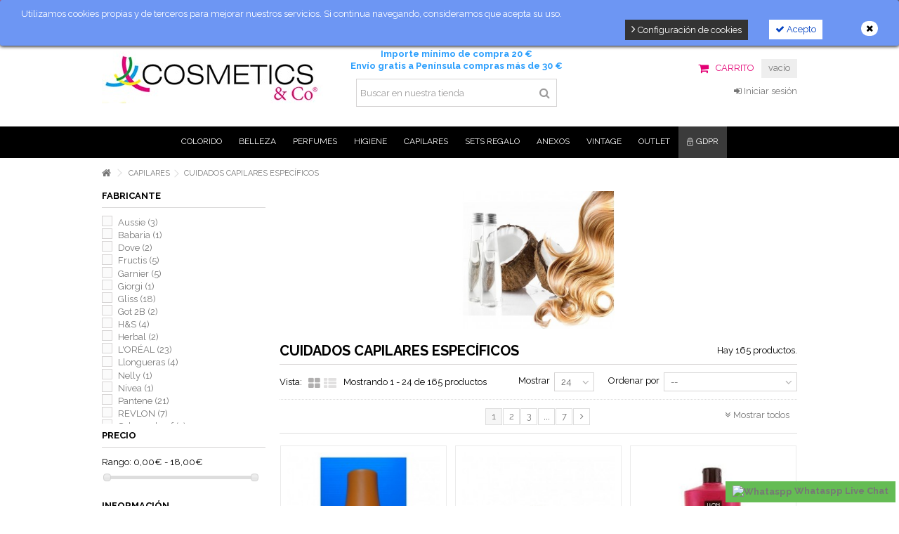

--- FILE ---
content_type: text/html; charset=utf-8
request_url: https://www.cosmetics-co.net/220-cuidados-capilares-especificos
body_size: 20654
content:
<!DOCTYPE HTML> <!--[if lt IE 7]><html class="no-js lt-ie9 lt-ie8 lt-ie7" lang="es-es"><![endif]--> <!--[if IE 7]><html class="no-js lt-ie9 lt-ie8 ie7" lang="es-es"><![endif]--> <!--[if IE 8]><html class="no-js lt-ie9 ie8" lang="es-es"><![endif]--> <!--[if gt IE 8]><html class="no-js ie9" lang="es-es"><![endif]--><html lang="es-es"><head><meta charset="utf-8" /><title>CUIDADOS CAPILARES ESPECÍFICOS - Cosmetics &amp; Co</title><meta name="generator" content="PrestaShop" /><meta name="robots" content="index,follow" /><meta name="viewport" content="initial-scale=1,user-scalable=no,maximum-scale=1,width=device-width"><meta name="apple-mobile-web-app-capable" content="yes" /><link rel="icon" type="image/vnd.microsoft.icon" href="/img/favicon.ico?1739533505" /><link rel="shortcut icon" type="image/x-icon" href="/img/favicon.ico?1739533505" /><link rel="stylesheet" href="https://www.cosmetics-co.net/themes/CosmeticsCO/cache/v_143_0ec866d93e4e21bd22a69f5418387948_all.css" type="text/css" media="all" /> <div class="kb-ck-bar-notify-block"><div class="kb-ck-notify-message col-lg-8"><p>Utilizamos cookies propias y de terceros para mejorar nuestros servicios. Si continua navegando, consideramos que acepta su uso.</p></div><div class="col-lg-4"><div class="kb-ck-notify-btns"> <button type="button" class="kb-ck-close-btn"> <i class="icon-remove"></i> </button><div class="kb-ck-notify-accept-btn"><form method="post" id="kb-ck-law-form" action=""><button type="submit" name="submit_kbcookie_law" class="kb-ck-btn kb-ck-apt-btn"><i class="icon-check"></i> Acepto</button></form></div><div class="kb-ck-notify-info-btn"> <a href="#" id="kb-ck-settings-link" class="kb-ck-btn kb-ck-inf-btn"><i class="icon-angle-right"></i> Configuración de cookies</a></div></div></div>  <style>.kb-ck-bar-notify-block {
            background: #6d96f3 !important;
            opacity: 1 !important;
                            -webkit-box-shadow: 0px 1px 5px 0px #000000;
                -moz-box-shadow: 0px 1px 5px 0px #000000;
                box-shadow: 0px 1px 5px 0px #000000;
                top: 0 !important; 
                    }
        .kb-ck-bar-notify-block > div.kb-ck-notify-message > p {
            color: #ffffff !important;
        }
        .kb-ck-apt-btn {
            color:#0040c1 !important;
            background: #ffffff !important;

        }
        .kb-ck-inf-btn {
            background: #333333 !important;
            color: #ffffff !important;
        }</style></div><div class='kb-box-modal kb-modal-open' id='kb-cookie-setting-modal'><div class='kb-modal-contents kb-contentOpen' id="kb-popup-content"><form method="post" action id="kb-ck-perference-form"><h1 class='kb-modal-title'>Centro de preferencia de cookies <a class="close-kb-modal" href="javascript:void(0);" onclick="showStuff('kb-cookie-setting-modal')">x</a></h1><div class="kb-modal-body"><div class="kb-modal-left-tab"><ul><li class="kb-modal-tabs active"> <a href="#kb_module_category_1" onclick="return false;">Cookies estrictamente necesarias </a></li><li class=""> <a href="https://www.cosmetics-co.net/content/6-politica-cookies" target="_blank">Más información</a></li></ul></div><div class="kb-modal-right-tab"><div class="kb-modal-tab-content active" id="kb_module_category_1"><h4>Cookies estrictamente necesarias</h4><div class="kb-info-bar"><p>Siempre activo</p> <input name="kb_cookie_preference_1" type="hidden" value="1"></div><div class="kb-content-body"><p>Estas cookies son necesarias para que el sitio web funcione y no se pueden desactivar en nuestros sistemas.&nbsp;Por lo general, solo se configuran en respuesta a las acciones que realiza, que equivalen a una solicitud de servicios, como establecer sus preferencias de privacidad, iniciar sesi&oacute;n o completar formularios.&nbsp;Puede configurar su navegador para que bloquee estas cookies, pero es posible que algunas partes del sitio no funcionen.</p><div class="kb_used_cookies"></div></div></div></div></div><div class="kb-modal-footer"><div class="kb-action-buttons"><button type="submit" name="submit_cookie_preference" class="kb-btn">Guardar ajustes</button></div></div></form></div></div><div id="kb-modal-backdropDiv" class="kb-modal-backdrop"></div><div class="kb_gdpr_consent_contact" style="display: none;"><div class="kb_custom_gdpr_field_block"><div class="form-group"><div class="checkbox"> <label for="kb_gdpr_consent_checkbox_2"> <input type="checkbox" name="kb_gdpr_consent_checkbox_2" id="kb_gdpr_consent_checkbox_2" class="kbgdprcheckbox is_required" value="1"> Acepto el tratamiento de mis datos personales <span>(<a href="https://www.cosmetics-co.net/content/7-datos-personales-gdpr" class="iframe" target="_blank" rel="nofollow">Haga clic aquí para leer</a>)</span> </label></div></div></div></div>  <link rel="stylesheet" href="https://fonts.googleapis.com/css?family=Raleway:400,700" type="text/css" media="all" /> <!--[if lt IE 9]> 
<script src="https://oss.maxcdn.com/libs/html5shiv/3.7.0/html5shiv.js"></script> 
<script src="https://oss.maxcdn.com/libs/respond.js/1.3.0/respond.min.js"></script> <![endif]--><meta property="og:title" content="CUIDADOS CAPILARES ESPEC&Iacute;FICOS - Cosmetics &amp; Co"/><meta property="og:url" content="http://www.cosmetics-co.net/220-cuidados-capilares-especificos"/><meta property="og:site_name" content="Cosmetics &amp; Co"/><meta property="og:description" content=""><meta property="og:type" content="website"><meta property="og:image" content="https://www.cosmetics-co.net/img/logo.jpg" /></head><body id="category" class="not-index category category-220 category-cuidados-capilares-especificos hide-right-column show-left-column lang_es "><div id="page"><div class="header-container"> <header id="header"><div class="banner"><div class="container"><div class="row"></div></div></div><div class="nav"><div class="container"><div class="row"> <nav><ul id="header_links" class="clearfix"></ul> <a href="https://www.cosmetics-co.net/module/blockwishlist/mywishlist" title="My wishlist" class="wishlist_top_link pull-right"><i class="icon-heart-empty"></i> My wishlist</a> </nav></div></div></div><div><div class="container container-header"><div class="row"><div id="header_logo" class="col-xs-12 col-sm-4 "><a href="https://www.cosmetics-co.net/" title="Cosmetics &amp; Co"> <img class="logo img-responsive replace-2xlogo" src="https://www.cosmetics-co.net/img/cosmetics-co-logo-1507282582.jpg" width="315" height="74" alt="Cosmetics &amp; Co" /> </a></div><div id="search_block_top_content" class="col-xs-12 col-sm-4 "><div class="iqitsearch-inner"><p style="text-align:center;"><strong><span style="color:#2c9ffd;">Importe mínimo de compra 20 €<br />Envío gratis a Península compras más de 30 €</span></strong></p><div id="search_block_top" class="issearchcontent iqit-search" ><form method="get" action="//www.cosmetics-co.net/buscar" id="searchbox"> <input type="hidden" name="controller" value="search" /> <input type="hidden" name="orderby" value="position" /> <input type="hidden" name="orderway" value="desc" /><div class="search_query_container "> <input type="hidden" name="search-cat-select" value="0" class="search-cat-select" /> <input class="search_query form-control" type="text" id="search_query_top" name="search_query" placeholder="Buscar en nuestra tienda" value="" /> <button type="submit" name="submit_search" class="button-search"> <span>Buscar en nuestra tienda</span> </button></div></form></div></div></div><div id="shopping_cart_container" class="col-xs-12 col-sm-4 clearfix"><div class="shopping_cart"> <a href="https://www.cosmetics-co.net/pedido" title="Ver mi carrito de compra" rel="nofollow"> <span class="cart_name">Carrito</span><div class="more_info"> <span class="ajax_cart_quantity unvisible">0</span> <span class="ajax_cart_product_txt unvisible">Producto:</span> <span class="ajax_cart_product_txt_s unvisible">Productos:</span> <span class="ajax_cart_total unvisible"> </span> <span class="ajax_cart_no_product">vacío</span></div> </a><div class="cart_block block exclusive"><div class="block_content"><div class="cart_block_list"><p class="cart_block_no_products"> Ningún producto</p><div class="cart-prices"><div class="cart-prices-line first-line"> <span class="price cart_block_shipping_cost ajax_cart_shipping_cost unvisible"> A determinar </span> <span class="unvisible"> Transporte </span></div><div class="cart-prices-line last-line"> <span class="price cart_block_total ajax_block_cart_total">0,00 €</span> <span>Total</span></div></div><p class="cart-buttons"> <a id="button_order_cart" class="btn btn-default button button-medium" href="https://www.cosmetics-co.net/pedido" title="Confirmar" rel="nofollow"> <span> Confirmar<i class="icon-chevron-right right"></i> </span> </a></p></div></div></div></div></div><div id="layer_cart"><div class="layer_cart_title col-xs-12"><h5> <i class="icon-check"></i> Producto añadido correctamente a su carrito de compra</h5></div><div class="clearfix" ><div class="layer_cart_product col-xs-12 col-md-6"> <span class="cross" title="Cerrar Ventana"></span><div class="product-image-container layer_cart_img"></div><div class="layer_cart_product_info"> <span id="layer_cart_product_title" class="product-name"></span> <span id="layer_cart_product_attributes"></span><div> Cantidad <span id="layer_cart_product_quantity"></span></div><div> <strong>Total <span id="layer_cart_product_price"></span></strong></div></div></div><div class="layer_cart_cart col-xs-12 col-md-6"><h5 class="overall_cart_title"> <span class="ajax_cart_product_txt_s unvisible"> Hay <span class="ajax_cart_quantity">0</span> artículos en su carrito. </span> <span class="ajax_cart_product_txt "> Hay 1 artículo en su carrito. </span></h5><div class="layer_cart_row"> Total productos <span class="ajax_block_products_total"> </span></div><div class="layer_cart_row ajax_shipping-container"> <strong class="dark unvisible"> Total envío&nbsp; </strong> <span class="ajax_cart_shipping_cost unvisible"> A determinar </span></div><div class="layer_cart_row"> <strong> Total <span class="ajax_block_cart_total"> </span> </strong></div></div></div><div class="button-container clearfix"><div class="pull-right"> <span class="continue btn btn-default" title="Continuar comprando"> <span> <i class="icon-chevron-left left"></i> Continuar comprando </span> </span> <a class="btn btn-default button button-medium" href="https://www.cosmetics-co.net/pedido" title="Pasar por caja" rel="nofollow"> <span> Pasar por caja <i class="icon-chevron-right right"></i> </span> </a></div></div><div class="crossseling"></div></div><div class="layer_cart_overlay"></div><div class="header_user_info col-xs-12 col-sm-4"> <a class="login" href="https://www.cosmetics-co.net/mi-cuenta" rel="nofollow" title="Login to your customer account"> <i class="icon-signin"></i> Iniciar sesión </a></div></div></div></div><div class="fw-pseudo-wrapper"><div class="iqitmegamenu-wrapper col-xs-12 cbp-hor-width-0 clearfix"><div id="iqitmegamenu-horizontal" class="iqitmegamenu cbp-sticky-transparent" role="navigation"><div class="container"> <nav id="cbp-hrmenu" class="cbp-hrmenu cbp-horizontal cbp-hrsub-narrow cbp-fade cbp-submenu-notarrowed cbp-submenu-notarrowed cbp-menu-centered "><ul><li class="cbp-hrmenu-tab cbp-hrmenu-tab-3 "> <a href="https://www.cosmetics-co.net/315-colorido" ><span class="cbp-tab-title"> Colorido <i class="icon-angle-down cbp-submenu-aindicator"></i></span> </a><div class="cbp-hrsub col-xs-12"><div class="cbp-triangle-container"><div class="cbp-triangle-top"></div><div class="cbp-triangle-top-back"></div></div><div class="cbp-hrsub-inner"><div class="row menu_row menu-element first_rows menu-element-id-1"><div class="col-xs-3 cbp-menu-column cbp-menu-element menu-element-id-3 " ><div class="cbp-menu-column-inner"><div class="row cbp-categories-row"><div class="col-xs-12"> <a href="https://www.cosmetics-co.net/315-colorido" class="cbp-column-title cbp-category-title">COLORIDO</a><ul class="cbp-links cbp-category-tree"><li ><a href="https://www.cosmetics-co.net/196-barras-de-labios-lipsticks">BARRAS DE LABIOS / LIPSTICKS</a></li><li ><a href="https://www.cosmetics-co.net/238-bases-de-maquillaje">BASES DE MAQUILLAJE</a></li><li ><a href="https://www.cosmetics-co.net/180-bb-cream-y-cc-cream">BB CREAM y CC CREAM</a></li><li ><a href="https://www.cosmetics-co.net/219-brillos-de-labios-gloss">BRILLOS DE LABIOS / GLOSS</a></li><li ><a href="https://www.cosmetics-co.net/243-brochas-y-pinceles">BROCHAS Y PINCELES</a></li><li ><a href="https://www.cosmetics-co.net/221-bronceadores">BRONCEADORES </a></li><li ><a href="https://www.cosmetics-co.net/183-cejas">CEJAS</a></li><li ><a href="https://www.cosmetics-co.net/240-coloretes-blush">COLORETES / BLUSH</a></li><li ><a href="https://www.cosmetics-co.net/223-correctores">CORRECTORES</a></li><li ><a href="https://www.cosmetics-co.net/244-delineadores-de-ojos">DELINEADORES DE OJOS</a></li><li ><a href="https://www.cosmetics-co.net/209-iluminadores">ILUMINADORES</a></li><li ><a href="https://www.cosmetics-co.net/241-lacas-de-unas">LACAS DE UÑAS</a></li><li ><a href="https://www.cosmetics-co.net/245-mascaras-de-pestanas">MÁSCARAS DE PESTAÑAS</a></li><li ><a href="https://www.cosmetics-co.net/356-otros">OTROS</a></li><li ><a href="https://www.cosmetics-co.net/275-paletas-y-sets-color">PALETAS y SETS COLOR...</a></li></ul></div></div></div></div><div class="col-xs-12 cbp-menu-column cbp-menu-element menu-element-id-2 " ><div class="cbp-menu-column-inner"> <img src="https://www.cosmetics-co.net/img/cms/banner5.jpg" class="img-responsive cbp-banner-image" alt=" " /></div></div></div></div></div></li><li class="cbp-hrmenu-tab cbp-hrmenu-tab-4 "> <a href="https://www.cosmetics-co.net/316-belleza" ><span class="cbp-tab-title"> Belleza <i class="icon-angle-down cbp-submenu-aindicator"></i></span> </a><div class="cbp-hrsub col-xs-12"><div class="cbp-triangle-container"><div class="cbp-triangle-top"></div><div class="cbp-triangle-top-back"></div></div><div class="cbp-hrsub-inner"><div class="row menu_row menu-element first_rows menu-element-id-1"><div class="col-xs-3 cbp-menu-column cbp-menu-element menu-element-id-5 " ><div class="cbp-menu-column-inner"><div class="row cbp-categories-row"><div class="col-xs-12"> <a href="https://www.cosmetics-co.net/204-cremas-y-lociones-corporales" class="cbp-column-title cbp-category-title">CREMAS y LOCIONES CORPORALES</a><ul class="cbp-links cbp-category-tree"><li ><a href="https://www.cosmetics-co.net/337-aceites-corporales">ACEITES CORPORALES</a></li><li ><a href="https://www.cosmetics-co.net/217-anticeluliticos">ANTICELULÍTICOS</a></li><li ><a href="https://www.cosmetics-co.net/192-cremas-corporales">CREMAS CORPORALES</a></li><li ><a href="https://www.cosmetics-co.net/229-cremas-y-lociones-corporales-perfumadas">CREMAS y LOCIONES CORPORALES PERFUMADAS</a></li><li ><a href="https://www.cosmetics-co.net/360-exfoliantes">EXFOLIANTES</a></li><li ><a href="https://www.cosmetics-co.net/338-lociones-corporales">LOCIONES CORPORALES</a></li></ul></div></div></div></div><div class="col-xs-3 cbp-menu-column cbp-menu-element menu-element-id-6 " ><div class="cbp-menu-column-inner"><div class="row cbp-categories-row"><div class="col-xs-12"> <a href="https://www.cosmetics-co.net/269-cuidado-facial" class="cbp-column-title cbp-category-title">CUIDADO FACIAL</a><ul class="cbp-links cbp-category-tree"><li ><a href="https://www.cosmetics-co.net/351-aceites-y-serums">ACEITES Y SÉRUMS</a></li><li ><a href="https://www.cosmetics-co.net/353-ampollas-y-tratamientos-flash">AMPOLLAS Y TRATAMIENTOS FLASH</a></li><li ><a href="https://www.cosmetics-co.net/332-cejas-y-pestanas">CEJAS y PESTAÑAS</a></li><li ><a href="https://www.cosmetics-co.net/348-contornos-de-ojos-y-labios">CONTORNOS DE OJOS Y LABIOS</a></li><li ><a href="https://www.cosmetics-co.net/352-cremas-anti-edad">CREMAS ANTI-EDAD</a></li><li ><a href="https://www.cosmetics-co.net/342-cremas-hidratantes-y-nutritivas">CREMAS HIDRATANTES y NUTRITIVAS</a></li><li ><a href="https://www.cosmetics-co.net/355-exfoliantes">EXFOLIANTES</a></li><li ><a href="https://www.cosmetics-co.net/328-mascarillas-faciales">MASCARILLAS FACIALES</a></li><li ><a href="https://www.cosmetics-co.net/334-pieles-grasas-y-acne">PIELES GRASAS y ACNÉ</a></li><li ><a href="https://www.cosmetics-co.net/341-tratamientos-anti-manchas">TRATAMIENTOS ANTI-MANCHAS</a></li></ul></div></div></div></div><div class="col-xs-3 cbp-menu-column cbp-menu-element menu-element-id-7 " ><div class="cbp-menu-column-inner"><div class="row cbp-categories-row"><div class="col-xs-12"> <a href="https://www.cosmetics-co.net/250-cosmetica-masculina" class="cbp-column-title cbp-category-title">COSMÉTICA MASCULINA</a><ul class="cbp-links cbp-category-tree"><li ><a href="https://www.cosmetics-co.net/214-afeitado-y-cosmetica-masculina">AFEITADO Y COSMETICA MASCULINA</a></li><li ><a href="https://www.cosmetics-co.net/254-hugo-boss">HUGO BOSS</a></li></ul></div></div></div></div><div class="col-xs-3 cbp-menu-column cbp-menu-element menu-element-id-8 " ><div class="cbp-menu-column-inner"><div class="row cbp-categories-row"><div class="col-xs-12"> <a href="https://www.cosmetics-co.net/233-labiales" class="cbp-column-title cbp-category-title">LABIALES</a></div></div></div></div><div class="col-xs-3 cbp-menu-column cbp-menu-element menu-element-id-9 " ><div class="cbp-menu-column-inner"><div class="row cbp-categories-row"><div class="col-xs-12"> <a href="https://www.cosmetics-co.net/194-manos-unas" class="cbp-column-title cbp-category-title">MANOS & UÑAS</a></div></div></div></div><div class="col-xs-3 cbp-menu-column cbp-menu-element menu-element-id-10 " ><div class="cbp-menu-column-inner"><div class="row cbp-categories-row"><div class="col-xs-12"> <a href="https://www.cosmetics-co.net/279-pieles-atopicas" class="cbp-column-title cbp-category-title">PIELES ATÓPICAS</a></div></div></div></div><div class="col-xs-3 cbp-menu-column cbp-menu-element menu-element-id-11 " ><div class="cbp-menu-column-inner"><div class="row cbp-categories-row"><div class="col-xs-12"> <a href="https://www.cosmetics-co.net/193-limpieza-facial" class="cbp-column-title cbp-category-title">LIMPIEZA FACIAL</a></div></div></div></div><div class="col-xs-3 cbp-menu-column cbp-menu-element menu-element-id-12 " ><div class="cbp-menu-column-inner"><div class="row cbp-categories-row"><div class="col-xs-12"> <a href="https://www.cosmetics-co.net/215-solares" class="cbp-column-title cbp-category-title">SOLARES</a><ul class="cbp-links cbp-category-tree"><li ><a href="https://www.cosmetics-co.net/363-after-sun">AFTER SUN</a></li><li ><a href="https://www.cosmetics-co.net/294-autobronceadores">AUTOBRONCEADORES</a></li><li ><a href="https://www.cosmetics-co.net/354-proteccion-solar">PROTECCIÓN SOLAR</a></li></ul></div></div></div></div><div class="col-xs-12 cbp-menu-column cbp-menu-element menu-element-id-2 " ><div class="cbp-menu-column-inner"> <img src="https://www.cosmetics-co.net/img/cms/banner3.jpg" class="img-responsive cbp-banner-image" alt=" " /></div></div></div></div></div></li><li class="cbp-hrmenu-tab cbp-hrmenu-tab-5 "> <a href="https://www.cosmetics-co.net/313-perfumes" ><span class="cbp-tab-title"> Perfumes <i class="icon-angle-down cbp-submenu-aindicator"></i></span> </a><div class="cbp-hrsub col-xs-12"><div class="cbp-triangle-container"><div class="cbp-triangle-top"></div><div class="cbp-triangle-top-back"></div></div><div class="cbp-hrsub-inner"><div class="row menu_row menu-element first_rows menu-element-id-1"><div class="col-xs-12 cbp-menu-column cbp-menu-element menu-element-id-3 " ><div class="cbp-menu-column-inner"><div class="row cbp-categories-row"><div class="col-xs-12"> <a href="https://www.cosmetics-co.net/313-perfumes" class="cbp-column-title cbp-category-title">PERFUMES</a><ul class="cbp-links cbp-category-tree"><li ><a href="https://www.cosmetics-co.net/248-aguas-frescas">AGUAS FRESCAS</a></li><li ><a href="https://www.cosmetics-co.net/188-alta-gama-hombre">ALTA GAMA HOMBRE</a></li><li ><a href="https://www.cosmetics-co.net/185-alta-gama-mujer">ALTA GAMA MUJER</a></li><li ><a href="https://www.cosmetics-co.net/195-estuches-femeninos">ESTUCHES FEMENINOS</a></li><li ><a href="https://www.cosmetics-co.net/227-estuches-masculinos">ESTUCHES MASCULINOS</a></li><li ><a href="https://www.cosmetics-co.net/210-gama-media-hombre">GAMA MEDIA HOMBRE</a></li><li ><a href="https://www.cosmetics-co.net/212-gama-media-mujer">GAMA MEDIA MUJER</a></li><li ><a href="https://www.cosmetics-co.net/230-infantil">INFANTIL</a></li><li ><a href="https://www.cosmetics-co.net/270-masculinos">MASCULINOS</a></li><li ><a href="https://www.cosmetics-co.net/211-miniaturas">MINIATURAS</a></li><li ><a href="https://www.cosmetics-co.net/191-nostalgicos">NOSTÁLGICOS</a></li><li class="cbp-hrsub-haslevel2" ><a href="https://www.cosmetics-co.net/178-perfumista-creativo">PERFUMISTA CREATIVO</a><ul class="cbp-hrsub-level2"><li ><a href="https://www.cosmetics-co.net/278-esencias-naturales">ESENCIAS NATURALES</a></li></ul></li></ul></div></div></div></div><div class="col-xs-12 cbp-menu-column cbp-menu-element menu-element-id-2 " ><div class="cbp-menu-column-inner"> <img src="https://www.cosmetics-co.net/img/cms/banner1.jpg" class="img-responsive cbp-banner-image" alt=" " /></div></div></div></div></div></li><li class="cbp-hrmenu-tab cbp-hrmenu-tab-6 "> <a href="https://www.cosmetics-co.net/280-higiene" ><span class="cbp-tab-title"> Higiene <i class="icon-angle-down cbp-submenu-aindicator"></i></span> </a><div class="cbp-hrsub col-xs-12"><div class="cbp-triangle-container"><div class="cbp-triangle-top"></div><div class="cbp-triangle-top-back"></div></div><div class="cbp-hrsub-inner"><div class="row menu_row menu-element first_rows menu-element-id-1"><div class="col-xs-12 cbp-menu-column cbp-menu-element menu-element-id-3 " ><div class="cbp-menu-column-inner"><div class="row cbp-categories-row"><div class="col-xs-12"> <a href="https://www.cosmetics-co.net/280-higiene" class="cbp-column-title cbp-category-title">HIGIENE</a><ul class="cbp-links cbp-category-tree"><li ><a href="https://www.cosmetics-co.net/368-bombas-y-sales-de-bano">BOMBAS Y SALES DE BAÑO</a></li><li ><a href="https://www.cosmetics-co.net/216-depilatorios">DEPILATORIOS</a></li><li class="cbp-hrsub-haslevel2" ><a href="https://www.cosmetics-co.net/235-desodorantes">DESODORANTES</a><ul class="cbp-hrsub-level2"><li ><a href="https://www.cosmetics-co.net/206-desodorantes-femeninos">DESODORANTES FEMENINOS</a></li><li ><a href="https://www.cosmetics-co.net/205-desodorantes-masculinos">DESODORANTES MASCULINOS</a></li><li ><a href="https://www.cosmetics-co.net/222-desodorantes-unisex">DESODORANTES UNISEX</a></li></ul></li><li ><a href="https://www.cosmetics-co.net/207-geles-de-bano">GELES DE BAÑO</a></li><li ><a href="https://www.cosmetics-co.net/234-higiene-bucodental">HIGIENE BUCODENTAL</a></li><li ><a href="https://www.cosmetics-co.net/347-higiene-de-manos">HIGIENE DE MANOS</a></li><li ><a href="https://www.cosmetics-co.net/365-higiene-intima">HIGIENE ÍNTIMA</a></li><li ><a href="https://www.cosmetics-co.net/266-jabones">JABONES</a></li><li ><a href="https://www.cosmetics-co.net/228-pedicos">PÉDICOS</a></li><li ><a href="https://www.cosmetics-co.net/314-preservativos">PRESERVATIVOS</a></li></ul></div></div></div></div><div class="col-xs-12 cbp-menu-column cbp-menu-element menu-element-id-2 " ><div class="cbp-menu-column-inner"> <img src="https://www.cosmetics-co.net/img/cms/banner4.jpg" class="img-responsive cbp-banner-image" alt=" " /></div></div></div></div></div></li><li class="cbp-hrmenu-tab cbp-hrmenu-tab-8 "> <a href="https://www.cosmetics-co.net/187-capilares" ><span class="cbp-tab-title"> Capilares <i class="icon-angle-down cbp-submenu-aindicator"></i></span> </a><div class="cbp-hrsub col-xs-12"><div class="cbp-triangle-container"><div class="cbp-triangle-top"></div><div class="cbp-triangle-top-back"></div></div><div class="cbp-hrsub-inner"><div class="row menu_row menu-element first_rows menu-element-id-1"><div class="col-xs-12 cbp-menu-column cbp-menu-element menu-element-id-3 " ><div class="cbp-menu-column-inner"><div class="row cbp-categories-row"><div class="col-xs-12"> <a href="https://www.cosmetics-co.net/317-vintage" class="cbp-column-title cbp-category-title">VINTAGE</a></div></div></div></div><div class="col-xs-12 cbp-menu-column cbp-menu-element menu-element-id-2 " ><div class="cbp-menu-column-inner"> <img src="https://www.cosmetics-co.net/img/cms/banner8.jpg" class="img-responsive cbp-banner-image" alt=" " /></div></div></div></div></div></li><li class="cbp-hrmenu-tab cbp-hrmenu-tab-7 "> <a href="https://www.cosmetics-co.net/276-sets-regalo" ><span class="cbp-tab-title"> Sets Regalo <i class="icon-angle-down cbp-submenu-aindicator"></i></span> </a><div class="cbp-hrsub col-xs-12"><div class="cbp-triangle-container"><div class="cbp-triangle-top"></div><div class="cbp-triangle-top-back"></div></div><div class="cbp-hrsub-inner"><div class="row menu_row menu-element first_rows menu-element-id-1"><div class="col-xs-12 cbp-menu-column cbp-menu-element menu-element-id-3 " ><div class="cbp-menu-column-inner"><div class="row cbp-categories-row"><div class="col-xs-12"> <a href="https://www.cosmetics-co.net/276-sets-regalo" class="cbp-column-title cbp-category-title">SETS REGALO</a></div></div></div></div><div class="col-xs-12 cbp-menu-column cbp-menu-element menu-element-id-2 " ><div class="cbp-menu-column-inner"> <img src="https://www.cosmetics-co.net/img/cms/banner6.jpg" class="img-responsive cbp-banner-image" alt=" " /></div></div></div></div></div></li><li class="cbp-hrmenu-tab cbp-hrmenu-tab-11 "> <a href="https://www.cosmetics-co.net/224-anexos" ><span class="cbp-tab-title"> ANEXOS <i class="icon-angle-down cbp-submenu-aindicator"></i></span> </a><div class="cbp-hrsub col-xs-12"><div class="cbp-triangle-container"><div class="cbp-triangle-top"></div><div class="cbp-triangle-top-back"></div></div><div class="cbp-hrsub-inner"><div class="row menu_row menu-element first_rows menu-element-id-2"><div class="col-xs-12 cbp-menu-column cbp-menu-element menu-element-id-3 " ><div class="cbp-menu-column-inner"><div class="row cbp-categories-row"><div class="col-xs-12"> <a href="https://www.cosmetics-co.net/224-anexos" class="cbp-column-title cbp-category-title">ANEXOS</a><ul class="cbp-links cbp-category-tree"><li ><a href="https://www.cosmetics-co.net/364-drogueria">DROGUERÍA</a></li></ul></div></div></div></div><div class="col-xs-12 cbp-menu-column cbp-menu-element menu-element-id-4 " ><div class="cbp-menu-column-inner"> <img src="https://www.cosmetics-co.net/img/cms/banner5.jpg" class="img-responsive cbp-banner-image" alt=" " /></div></div></div></div></div></li><li class="cbp-hrmenu-tab cbp-hrmenu-tab-9 "> <a href="https://www.cosmetics-co.net/317-vintage" ><span class="cbp-tab-title"> VINTAGE <i class="icon-angle-down cbp-submenu-aindicator"></i></span> </a><div class="cbp-hrsub col-xs-12"><div class="cbp-triangle-container"><div class="cbp-triangle-top"></div><div class="cbp-triangle-top-back"></div></div><div class="cbp-hrsub-inner"><div class="row menu_row menu-element first_rows menu-element-id-1"><div class="col-xs-12 cbp-menu-column cbp-menu-element menu-element-id-2 " ><div class="cbp-menu-column-inner"> <img src="https://nueva.cosmetics-co.net/img/cms/banner7.jpg" class="img-responsive cbp-banner-image" alt=" " /></div></div></div></div></div></li><li class="cbp-hrmenu-tab cbp-hrmenu-tab-10 "> <a href="https://www.cosmetics-co.net/179-outlet" ><span class="cbp-tab-title"> Outlet</span> </a></li><li class="cbp-hrmenu-tab cbp-hrmenu-tab-12 "> <a href="https://www.cosmetics-co.net/module/kbgdpr/gdpr" ><span class="cbp-tab-title"> <img src="https://www.cosmetics-co.net/img/cms/candb.png" alt="GDPR" class="cbp-mainlink-iicon" />GDPR</span> </a></li></ul> </nav></div><div id="iqitmegamenu-mobile"><div id="iqitmegamenu-shower" class="clearfix"><div class="container"><div class="iqitmegamenu-icon"><i class="icon-reorder"></i></div> <span>Menu</span></div></div><div class="cbp-mobilesubmenu"><div class="container"><ul id="iqitmegamenu-accordion" class="cbp-spmenu cbp-spmenu-vertical cbp-spmenu-left"><li><a href="https://www.cosmetics-co.net/315-colorido" title="COLORIDO">COLORIDO</a><ul><li><a href="https://www.cosmetics-co.net/196-barras-de-labios-lipsticks" title="BARRAS DE LABIOS / LIPSTICKS">BARRAS DE LABIOS / LIPSTICKS</a></li><li><a href="https://www.cosmetics-co.net/238-bases-de-maquillaje" title="BASES DE MAQUILLAJE">BASES DE MAQUILLAJE</a></li><li><a href="https://www.cosmetics-co.net/180-bb-cream-y-cc-cream" title="BB CREAM y CC CREAM">BB CREAM y CC CREAM</a></li><li><a href="https://www.cosmetics-co.net/219-brillos-de-labios-gloss" title="BRILLOS DE LABIOS / GLOSS">BRILLOS DE LABIOS / GLOSS</a></li><li><a href="https://www.cosmetics-co.net/243-brochas-y-pinceles" title="BROCHAS Y PINCELES">BROCHAS Y PINCELES</a></li><li><a href="https://www.cosmetics-co.net/221-bronceadores" title="BRONCEADORES ">BRONCEADORES </a></li><li><a href="https://www.cosmetics-co.net/183-cejas" title="CEJAS">CEJAS</a></li><li><a href="https://www.cosmetics-co.net/240-coloretes-blush" title="COLORETES / BLUSH">COLORETES / BLUSH</a></li><li><a href="https://www.cosmetics-co.net/223-correctores" title="CORRECTORES">CORRECTORES</a></li><li><a href="https://www.cosmetics-co.net/244-delineadores-de-ojos" title="DELINEADORES DE OJOS">DELINEADORES DE OJOS</a></li><li><a href="https://www.cosmetics-co.net/209-iluminadores" title="ILUMINADORES">ILUMINADORES</a></li><li><a href="https://www.cosmetics-co.net/241-lacas-de-unas" title="LACAS DE UÑAS">LACAS DE UÑAS</a></li><li><a href="https://www.cosmetics-co.net/245-mascaras-de-pestanas" title="MÁSCARAS DE PESTAÑAS">MÁSCARAS DE PESTAÑAS</a></li><li><a href="https://www.cosmetics-co.net/356-otros" title="OTROS">OTROS</a></li><li><a href="https://www.cosmetics-co.net/275-paletas-y-sets-color" title="PALETAS y SETS COLOR...">PALETAS y SETS COLOR...</a></li><li><a href="https://www.cosmetics-co.net/256-perfiladores-de-labios" title="PERFILADORES DE LABIOS">PERFILADORES DE LABIOS</a></li><li><a href="https://www.cosmetics-co.net/361-pestanas-postizas" title="PESTAÑAS POSTIZAS">PESTAÑAS POSTIZAS</a></li><li><a href="https://www.cosmetics-co.net/242-polvos-compactos-y-libres" title="POLVOS COMPACTOS y LIBRES">POLVOS COMPACTOS y LIBRES</a></li><li><a href="https://www.cosmetics-co.net/349-prebases-y-fijadores-de-maquillaje" title="PREBASES Y FIJADORES DE MAQUILLAJE">PREBASES Y FIJADORES DE MAQUILLAJE</a></li><li><a href="https://www.cosmetics-co.net/239-sombras-de-ojos" title="SOMBRAS DE OJOS">SOMBRAS DE OJOS</a></li></ul></li><li><a href="https://www.cosmetics-co.net/316-belleza" title="BELLEZA">BELLEZA</a><ul><li><a href="https://www.cosmetics-co.net/333-aceites-corporales" title="ACEITES CORPORALES">ACEITES CORPORALES</a></li><li><a href="https://www.cosmetics-co.net/346-anexos-de-cuidado-y-belleza" title="ANEXOS DE CUIDADO y BELLEZA">ANEXOS DE CUIDADO y BELLEZA</a></li><li><a href="https://www.cosmetics-co.net/250-cosmetica-masculina" title="COSMÉTICA MASCULINA">COSMÉTICA MASCULINA</a><ul><li><a href="https://www.cosmetics-co.net/214-afeitado-y-cosmetica-masculina" title="AFEITADO Y COSMETICA MASCULINA">AFEITADO Y COSMETICA MASCULINA</a></li><li><a href="https://www.cosmetics-co.net/254-hugo-boss" title="HUGO BOSS">HUGO BOSS</a></li></ul></li><li><a href="https://www.cosmetics-co.net/204-cremas-y-lociones-corporales" title="CREMAS y LOCIONES CORPORALES">CREMAS y LOCIONES CORPORALES</a><ul><li><a href="https://www.cosmetics-co.net/337-aceites-corporales" title="ACEITES CORPORALES">ACEITES CORPORALES</a></li><li><a href="https://www.cosmetics-co.net/217-anticeluliticos" title="ANTICELULÍTICOS">ANTICELULÍTICOS</a></li><li><a href="https://www.cosmetics-co.net/192-cremas-corporales" title="CREMAS CORPORALES">CREMAS CORPORALES</a></li><li><a href="https://www.cosmetics-co.net/229-cremas-y-lociones-corporales-perfumadas" title="CREMAS y LOCIONES CORPORALES PERFUMADAS">CREMAS y LOCIONES CORPORALES PERFUMADAS</a></li><li><a href="https://www.cosmetics-co.net/360-exfoliantes" title="EXFOLIANTES">EXFOLIANTES</a></li><li><a href="https://www.cosmetics-co.net/338-lociones-corporales" title="LOCIONES CORPORALES">LOCIONES CORPORALES</a></li></ul></li><li><a href="https://www.cosmetics-co.net/269-cuidado-facial" title="CUIDADO FACIAL">CUIDADO FACIAL</a><ul><li><a href="https://www.cosmetics-co.net/351-aceites-y-serums" title="ACEITES Y SÉRUMS">ACEITES Y SÉRUMS</a></li><li><a href="https://www.cosmetics-co.net/353-ampollas-y-tratamientos-flash" title="AMPOLLAS Y TRATAMIENTOS FLASH">AMPOLLAS Y TRATAMIENTOS FLASH</a></li><li><a href="https://www.cosmetics-co.net/332-cejas-y-pestanas" title="CEJAS y PESTAÑAS">CEJAS y PESTAÑAS</a></li><li><a href="https://www.cosmetics-co.net/348-contornos-de-ojos-y-labios" title="CONTORNOS DE OJOS Y LABIOS">CONTORNOS DE OJOS Y LABIOS</a></li><li><a href="https://www.cosmetics-co.net/352-cremas-anti-edad" title="CREMAS ANTI-EDAD">CREMAS ANTI-EDAD</a></li><li><a href="https://www.cosmetics-co.net/342-cremas-hidratantes-y-nutritivas" title="CREMAS HIDRATANTES y NUTRITIVAS">CREMAS HIDRATANTES y NUTRITIVAS</a></li><li><a href="https://www.cosmetics-co.net/355-exfoliantes" title="EXFOLIANTES">EXFOLIANTES</a></li><li><a href="https://www.cosmetics-co.net/328-mascarillas-faciales" title="MASCARILLAS FACIALES">MASCARILLAS FACIALES</a></li><li><a href="https://www.cosmetics-co.net/334-pieles-grasas-y-acne" title="PIELES GRASAS y ACNÉ">PIELES GRASAS y ACNÉ</a></li><li><a href="https://www.cosmetics-co.net/341-tratamientos-anti-manchas" title="TRATAMIENTOS ANTI-MANCHAS">TRATAMIENTOS ANTI-MANCHAS</a></li></ul></li><li><a href="https://www.cosmetics-co.net/233-labiales" title="LABIALES">LABIALES</a></li><li><a href="https://www.cosmetics-co.net/193-limpieza-facial" title="LIMPIEZA FACIAL">LIMPIEZA FACIAL</a></li><li><a href="https://www.cosmetics-co.net/194-manos-unas" title="MANOS & UÑAS">MANOS & UÑAS</a></li><li><a href="https://www.cosmetics-co.net/279-pieles-atopicas" title="PIELES ATÓPICAS">PIELES ATÓPICAS</a></li><li><a href="https://www.cosmetics-co.net/215-solares" title="SOLARES">SOLARES</a><ul><li><a href="https://www.cosmetics-co.net/363-after-sun" title="AFTER SUN">AFTER SUN</a></li><li><a href="https://www.cosmetics-co.net/294-autobronceadores" title="AUTOBRONCEADORES">AUTOBRONCEADORES</a></li><li><a href="https://www.cosmetics-co.net/354-proteccion-solar" title="PROTECCIÓN SOLAR">PROTECCIÓN SOLAR</a></li></ul></li></ul></li><li><a href="https://www.cosmetics-co.net/313-perfumes" title="PERFUMES">PERFUMES</a><ul><li><a href="https://www.cosmetics-co.net/248-aguas-frescas" title="AGUAS FRESCAS">AGUAS FRESCAS</a></li><li><a href="https://www.cosmetics-co.net/188-alta-gama-hombre" title="ALTA GAMA HOMBRE">ALTA GAMA HOMBRE</a></li><li><a href="https://www.cosmetics-co.net/185-alta-gama-mujer" title="ALTA GAMA MUJER">ALTA GAMA MUJER</a></li><li><a href="https://www.cosmetics-co.net/195-estuches-femeninos" title="ESTUCHES FEMENINOS">ESTUCHES FEMENINOS</a></li><li><a href="https://www.cosmetics-co.net/227-estuches-masculinos" title="ESTUCHES MASCULINOS">ESTUCHES MASCULINOS</a></li><li><a href="https://www.cosmetics-co.net/210-gama-media-hombre" title="GAMA MEDIA HOMBRE">GAMA MEDIA HOMBRE</a></li><li><a href="https://www.cosmetics-co.net/212-gama-media-mujer" title="GAMA MEDIA MUJER">GAMA MEDIA MUJER</a></li><li><a href="https://www.cosmetics-co.net/230-infantil" title="INFANTIL">INFANTIL</a></li><li><a href="https://www.cosmetics-co.net/270-masculinos" title="MASCULINOS">MASCULINOS</a></li><li><a href="https://www.cosmetics-co.net/211-miniaturas" title="MINIATURAS">MINIATURAS</a></li><li><a href="https://www.cosmetics-co.net/191-nostalgicos" title="NOSTÁLGICOS">NOSTÁLGICOS</a></li><li><a href="https://www.cosmetics-co.net/178-perfumista-creativo" title="PERFUMISTA CREATIVO">PERFUMISTA CREATIVO</a><ul><li><a href="https://www.cosmetics-co.net/278-esencias-naturales" title="ESENCIAS NATURALES">ESENCIAS NATURALES</a></li></ul></li></ul></li><li><a href="https://www.cosmetics-co.net/280-higiene" title="HIGIENE">HIGIENE</a><ul><li><a href="https://www.cosmetics-co.net/368-bombas-y-sales-de-bano" title="BOMBAS Y SALES DE BAÑO">BOMBAS Y SALES DE BAÑO</a></li><li><a href="https://www.cosmetics-co.net/216-depilatorios" title="DEPILATORIOS">DEPILATORIOS</a></li><li><a href="https://www.cosmetics-co.net/235-desodorantes" title="DESODORANTES">DESODORANTES</a><ul><li><a href="https://www.cosmetics-co.net/206-desodorantes-femeninos" title="DESODORANTES FEMENINOS">DESODORANTES FEMENINOS</a></li><li><a href="https://www.cosmetics-co.net/205-desodorantes-masculinos" title="DESODORANTES MASCULINOS">DESODORANTES MASCULINOS</a></li><li><a href="https://www.cosmetics-co.net/222-desodorantes-unisex" title="DESODORANTES UNISEX">DESODORANTES UNISEX</a></li></ul></li><li><a href="https://www.cosmetics-co.net/207-geles-de-bano" title="GELES DE BAÑO">GELES DE BAÑO</a></li><li><a href="https://www.cosmetics-co.net/234-higiene-bucodental" title="HIGIENE BUCODENTAL">HIGIENE BUCODENTAL</a></li><li><a href="https://www.cosmetics-co.net/347-higiene-de-manos" title="HIGIENE DE MANOS">HIGIENE DE MANOS</a></li><li><a href="https://www.cosmetics-co.net/365-higiene-intima" title="HIGIENE ÍNTIMA">HIGIENE ÍNTIMA</a></li><li><a href="https://www.cosmetics-co.net/266-jabones" title="JABONES">JABONES</a></li><li><a href="https://www.cosmetics-co.net/228-pedicos" title="PÉDICOS">PÉDICOS</a></li><li><a href="https://www.cosmetics-co.net/314-preservativos" title="PRESERVATIVOS">PRESERVATIVOS</a></li></ul></li><li><a href="https://www.cosmetics-co.net/187-capilares" title="CAPILARES">CAPILARES</a><ul><li><a href="https://www.cosmetics-co.net/362-aceites-y-serums-capilares" title="ACEITES Y SÉRUMS CAPILARES">ACEITES Y SÉRUMS CAPILARES</a></li><li><a href="https://www.cosmetics-co.net/199-acondicionadores" title="ACONDICIONADORES">ACONDICIONADORES</a></li><li><a href="https://www.cosmetics-co.net/261-anexos-de-peluqueria" title="ANEXOS DE PELUQUERÍA">ANEXOS DE PELUQUERÍA</a></li><li><a href="https://www.cosmetics-co.net/226-anticaida-capilar" title="ANTICAIDA CAPILAR">ANTICAIDA CAPILAR</a></li><li><a href="https://www.cosmetics-co.net/251-antipiojos" title="ANTIPIOJOS">ANTIPIOJOS</a></li><li><a href="https://www.cosmetics-co.net/208-cepillos-y-peines" title="CEPILLOS Y PEINES">CEPILLOS Y PEINES</a></li><li><a href="https://www.cosmetics-co.net/186-champu" title="CHAMPÚ">CHAMPÚ</a></li><li><a href="https://www.cosmetics-co.net/220-cuidados-capilares-especificos" title="CUIDADOS CAPILARES ESPECÍFICOS">CUIDADOS CAPILARES ESPECÍFICOS</a></li><li><a href="https://www.cosmetics-co.net/357-extensiones-capilares" title="EXTENSIONES CAPILARES">EXTENSIONES CAPILARES</a></li><li><a href="https://www.cosmetics-co.net/231-fijadores-capilares" title="FIJADORES CAPILARES">FIJADORES CAPILARES</a></li><li><a href="https://www.cosmetics-co.net/359-fragancias-capilares" title="FRAGANCIAS CAPILARES">FRAGANCIAS CAPILARES</a></li><li><a href="https://www.cosmetics-co.net/225-mascarillas-capilares" title="MASCARILLAS CAPILARES">MASCARILLAS CAPILARES</a></li><li><a href="https://www.cosmetics-co.net/358-texturizantes" title="TEXTURIZANTES">TEXTURIZANTES</a></li><li><a href="https://www.cosmetics-co.net/290-tintes-capilares" title="TINTES CAPILARES">TINTES CAPILARES</a></li></ul></li><li><a href="https://www.cosmetics-co.net/276-sets-regalo" title="SETS REGALO">SETS REGALO</a></li><li><a href="https://www.cosmetics-co.net/224-anexos" title="ANEXOS">ANEXOS</a><ul><li><a href="https://www.cosmetics-co.net/364-drogueria" title="DROGUERÍA">DROGUERÍA</a></li></ul></li><li><a href="https://www.cosmetics-co.net/317-vintage" title="VINTAGE">VINTAGE</a></li><li><a href="https://www.cosmetics-co.net/179-outlet" title="OUTLET">OUTLET</a></li><li><a href="https://www.cosmetics-co.net/module/kbgdpr/gdpr" title="GPDR">GPDR</a></li></ul></div></div><div id="cbp-spmenu-overlay" class="cbp-spmenu-overlay"></div></div></div></div></div> </header></div><div class="columns-container"><div id="columns" class="container"><div class="breadcrumb clearfix "> <a class="home" href="https://www.cosmetics-co.net/" title="Volver a Inicio"><i class="icon-home"></i></a> <span class="navigation-pipe">&gt;</span> <span class="navigation_page"><span itemscope itemtype="http://data-vocabulary.org/Breadcrumb"><a itemprop="url" href="https://www.cosmetics-co.net/187-capilares" title="CAPILARES" ><span itemprop="title">CAPILARES</span></a></span><span class="navigation-pipe">></span>CUIDADOS CAPILARES ESPEC&Iacute;FICOS</span></div><div class="fw-pseudo-wrapper"></div><div class="row content-inner"><div id="center_column" class="center_column col-xs-12 col-sm-9 col-sm-push-3"><div class="content_scene_cat "><div class="content_scene_cat_bg"> <img src="https://www.cosmetics-co.net/c/220-category_default/cuidados-capilares-especificos.jpg" alt="" class="img-responsive cat_img_bg"/></div></div><div class="page-heading product-listing clearfix"><h1 class="page-heading product-listing"><span class="cat-name">CUIDADOS CAPILARES ESPECÍFICOS&nbsp;</span></h1><span class="heading-counter">Hay 165 productos.</span></div><div class="content_sortPagiBar clearfix"><div class="sortPagiBar clearfix"><ul class="display hidden-xs"><li class="display-title">Vista:</li><li id="grid"><a rel="nofollow" href="#" title="Cuadr&iacute;cula"><i class="icon-th-large"></i></a></li><li id="list"><a rel="nofollow" href="#" title="Lista"><i class="icon-th-list"></i></a></li></ul><div class="product-count"> Mostrando 1 - 24 de 165 productos</div><form id="productsSortForm" action="https://www.cosmetics-co.net/220-cuidados-capilares-especificos" class="productsSortForm"><label for="selectProductSort">Ordenar por</label> <select id="selectProductSort" class="selectProductSort form-control"><option value="position:asc" selected="selected">--</option><option value="price:asc">Precio: m&aacute;s baratos primero</option><option value="price:desc">Precio: m&aacute;s caros primero</option><option value="name:asc">Nombre: de A a Z</option><option value="name:desc">Nombre: de Z a A</option><option value="quantity:desc">En inventario primero</option><option value="reference:asc">Referencia: m&aacute;s bajo primero</option><option value="reference:desc">Referencia: m&aacute;s alto primero</option> </select></form><form action="https://www.cosmetics-co.net/220-cuidados-capilares-especificos" method="get" class="nbrItemPage"><div class="clearfix"> <label for="nb_item"> Mostrar </label> <input type="hidden" name="id_category" value="220" /> <select name="n" id="nb_item" class="form-control"><option value="24" selected="selected">24</option><option value="48" >48</option><option value="120" >120</option> </select></div></form><div class="top-pagination-content clearfix"><div id="pagination" class="pagination clearfix"><form class="showall" action="https://www.cosmetics-co.net/220-cuidados-capilares-especificos" method="get"><div> <button type="submit" class="btn btn-default"> <span><i class="icon-double-angle-down"></i>Mostrar todos</span> </button> <input type="hidden" name="id_category" value="220" /> <input name="n" id="nb_item" class="hidden" value="165" /></div></form><ul class="pagination"><li class="disabled pagination_previous"> <span> <i class="icon-angle-left"></i> </span></li><li class="active current"> <span> <span>1</span> </span></li><li> <a href="/220-cuidados-capilares-especificos?p=2"> <span>2</span> </a></li><li> <a href="/220-cuidados-capilares-especificos?p=3"> <span>3</span> </a></li><li class="truncate"> <span> <span>...</span> </span></li><li> <a href="/220-cuidados-capilares-especificos?p=7"> <span>7</span> </a></li><li class="pagination_next"> <a href="/220-cuidados-capilares-especificos?p=2" rel="next"> <i class="icon-angle-right"></i> </a></li></ul></div></div></div></div><ul class="product_list grid row"><li class="ajax_block_product col-xs-12 col-ms-6 col-sm-4 col-md-4 col-lg-3 first-in-line first-item-of-tablet-line first-item-of-mobile-line"><div class="product-container" itemscope><div class="left-block"><div class="product-image-container"> <a class="product_img_link" href="https://www.cosmetics-co.net/cuidados-capilares-especificos/1459-llongueras-after-sun-capilar-150ml-8410825356022.html" title="LLONGUERAS AFTER SUN CAPILAR 150 ml" > <img class="replace-2x img-responsive img_0 lazy " data-original="https://www.cosmetics-co.net/1459-home_default/llongueras-after-sun-capilar-150ml.jpg" alt="LLONGUERAS AFTER SUN CAPILAR 150 ml" title="LLONGUERAS AFTER SUN CAPILAR 150 ml" width="232" height="248" /> </a><div class="product-flags"></div><div class="functional-buttons functional-buttons-grid clearfix"><div class="quickview col-xs-6"> <a class="quick-view" href="https://www.cosmetics-co.net/cuidados-capilares-especificos/1459-llongueras-after-sun-capilar-150ml-8410825356022.html" rel="https://www.cosmetics-co.net/cuidados-capilares-especificos/1459-llongueras-after-sun-capilar-150ml-8410825356022.html" title="Vista r&aacute;pida"> Vista r&aacute;pida </a></div></div> <span class="availability availability-slidein"><link href="http://schema.org/InStock" /> </span><div class="color-list-container"></div></div></div><div class="right-block"><h5 class="product-name-container"> <a class="product-name" href="https://www.cosmetics-co.net/cuidados-capilares-especificos/1459-llongueras-after-sun-capilar-150ml-8410825356022.html" title="LLONGUERAS AFTER SUN CAPILAR 150 ml" > LLONGUERAS AFTER SUN CAPILAR 150 ml </a></h5> <span class="product-reference">8410825356022</span><p class="product-desc" ></p><div itemscope class="content_price"> <span class="price product-price"> 7,95 € </span><meta content="EUR" /></div><div class="button-container"> <a class="button ajax_add_to_cart_button btn btn-default" href="https://www.cosmetics-co.net/carrito?add=1&amp;id_product=1459&amp;token=ce959ee11a6798919c9e4ee9c6e19dc4" rel="nofollow" title="A&ntilde;adir al carrito" data-id-product-attribute="0" data-id-product="1459" data-minimal_quantity="1"> <span>A&ntilde;adir al carrito</span> </a><div class="pl-quantity-input-wrapper"> <input type="text" name="qty" class="form-control qtyfield quantity_to_cart_1459" value="1"/><div class="quantity-input-b-wrapper"> <a href="#" data-field-qty="quantity_to_cart_1459" class="transition-300 pl_product_quantity_down"> <span><i class="icon-caret-down"></i></span> </a> <a href="#" data-field-qty="quantity_to_cart_1459" class="transition-300 pl_product_quantity_up "> <span><i class="icon-caret-up"></i></span> </a></div></div></div></div></div></li><li class="ajax_block_product col-xs-12 col-ms-6 col-sm-4 col-md-4 col-lg-3 "><div class="product-container" itemscope><div class="left-block"><div class="product-image-container"> <a class="product_img_link" href="https://www.cosmetics-co.net/cuidados-capilares-especificos/2379-llongueras-look-largo-desenredos-200ml-8410825500364.html" title="LLONGUERAS LOOK LARGO DESENREDOS 200 ml" > <img class="replace-2x img-responsive img_0 lazy " data-original="https://www.cosmetics-co.net/2379-home_default/llongueras-look-largo-desenredos-200ml.jpg" alt="LLONGUERAS LOOK LARGO DESENREDOS 200 ml" title="LLONGUERAS LOOK LARGO DESENREDOS 200 ml" width="232" height="248" /> </a><div class="product-flags"></div><div class="functional-buttons functional-buttons-grid clearfix"><div class="quickview col-xs-6"> <a class="quick-view" href="https://www.cosmetics-co.net/cuidados-capilares-especificos/2379-llongueras-look-largo-desenredos-200ml-8410825500364.html" rel="https://www.cosmetics-co.net/cuidados-capilares-especificos/2379-llongueras-look-largo-desenredos-200ml-8410825500364.html" title="Vista r&aacute;pida"> Vista r&aacute;pida </a></div></div> <span class="availability availability-slidein"><link href="http://schema.org/InStock" /> </span><div class="color-list-container"></div></div></div><div class="right-block"><h5 class="product-name-container"> <a class="product-name" href="https://www.cosmetics-co.net/cuidados-capilares-especificos/2379-llongueras-look-largo-desenredos-200ml-8410825500364.html" title="LLONGUERAS LOOK LARGO DESENREDOS 200 ml" > LLONGUERAS LOOK LARGO DESENREDOS 200 ml </a></h5> <span class="product-reference">8410825500364</span><p class="product-desc" ></p><div itemscope class="content_price"> <span class="price product-price"> 2,90 € </span><meta content="EUR" /></div><div class="button-container"> <a class="button ajax_add_to_cart_button btn btn-default" href="https://www.cosmetics-co.net/carrito?add=1&amp;id_product=2379&amp;token=ce959ee11a6798919c9e4ee9c6e19dc4" rel="nofollow" title="A&ntilde;adir al carrito" data-id-product-attribute="0" data-id-product="2379" data-minimal_quantity="1"> <span>A&ntilde;adir al carrito</span> </a><div class="pl-quantity-input-wrapper"> <input type="text" name="qty" class="form-control qtyfield quantity_to_cart_2379" value="1"/><div class="quantity-input-b-wrapper"> <a href="#" data-field-qty="quantity_to_cart_2379" class="transition-300 pl_product_quantity_down"> <span><i class="icon-caret-down"></i></span> </a> <a href="#" data-field-qty="quantity_to_cart_2379" class="transition-300 pl_product_quantity_up "> <span><i class="icon-caret-up"></i></span> </a></div></div></div></div></div></li><li class="ajax_block_product col-xs-12 col-ms-6 col-sm-4 col-md-4 col-lg-3 "><div class="product-container" itemscope><div class="left-block"><div class="product-image-container"> <a class="product_img_link" href="https://www.cosmetics-co.net/cuidados-capilares-especificos/9126-llongueras-chp-proteccion-color-ctenido-rizado-700-ml-8411126021831.html" title="LLONGUERAS CHAMPÚ PROTECCION COLOR C/TEÑIDO RIZADO 700 ml" > <img class="replace-2x img-responsive img_0 lazy " data-original="https://www.cosmetics-co.net/9229-home_default/llongueras-chp-proteccion-color-ctenido-rizado-700-ml.jpg" alt="LLONGUERAS CHP PROTECCION COLOR C/TEÑIDO RIZADO 700 ml" title="LLONGUERAS CHP PROTECCION COLOR C/TEÑIDO RIZADO 700 ml" width="232" height="248" /> </a><div class="product-flags"></div><div class="functional-buttons functional-buttons-grid clearfix"><div class="quickview col-xs-6"> <a class="quick-view" href="https://www.cosmetics-co.net/cuidados-capilares-especificos/9126-llongueras-chp-proteccion-color-ctenido-rizado-700-ml-8411126021831.html" rel="https://www.cosmetics-co.net/cuidados-capilares-especificos/9126-llongueras-chp-proteccion-color-ctenido-rizado-700-ml-8411126021831.html" title="Vista r&aacute;pida"> Vista r&aacute;pida </a></div></div> <span class="availability availability-slidein"><link href="http://schema.org/InStock" /> </span><div class="color-list-container"></div></div></div><div class="right-block"><h5 class="product-name-container"> <a class="product-name" href="https://www.cosmetics-co.net/cuidados-capilares-especificos/9126-llongueras-chp-proteccion-color-ctenido-rizado-700-ml-8411126021831.html" title="LLONGUERAS CHAMPÚ PROTECCION COLOR C/TEÑIDO RIZADO 700 ml" > LLONGUERAS CHAMPÚ PROTECCION COLOR C/TEÑIDO RIZADO 700 ml </a></h5> <span class="product-reference">8411126021831</span><p class="product-desc" ></p><div itemscope class="content_price"> <span class="price product-price"> 5,95 € </span><meta content="EUR" /></div><div class="button-container"> <a class="button ajax_add_to_cart_button btn btn-default" href="https://www.cosmetics-co.net/carrito?add=1&amp;id_product=9126&amp;token=ce959ee11a6798919c9e4ee9c6e19dc4" rel="nofollow" title="A&ntilde;adir al carrito" data-id-product-attribute="0" data-id-product="9126" data-minimal_quantity="1"> <span>A&ntilde;adir al carrito</span> </a><div class="pl-quantity-input-wrapper"> <input type="text" name="qty" class="form-control qtyfield quantity_to_cart_9126" value="1"/><div class="quantity-input-b-wrapper"> <a href="#" data-field-qty="quantity_to_cart_9126" class="transition-300 pl_product_quantity_down"> <span><i class="icon-caret-down"></i></span> </a> <a href="#" data-field-qty="quantity_to_cart_9126" class="transition-300 pl_product_quantity_up "> <span><i class="icon-caret-up"></i></span> </a></div></div></div></div></div></li><li class="ajax_block_product col-xs-12 col-ms-6 col-sm-4 col-md-4 col-lg-3 last-in-line last-item-of-tablet-line"><div class="product-container" itemscope><div class="left-block"><div class="product-image-container"> <a class="product_img_link" href="https://www.cosmetics-co.net/cuidados-capilares-especificos/382-camomila-intea-locion-infantil-100ml-8410895100143.html" title="CAMOMILA INTEA LOCIÓN CABELLO RUBIO INFANTIL 100 ml" > <img class="replace-2x img-responsive img_0 lazy img_1e" data-original="https://www.cosmetics-co.net/23450-home_default/camomila-intea-locion-infantil-100ml.jpg" alt="CAMOMILA INTEA LOCIÓN CABELLO RUBIO INFANTIL 100 ml" title="CAMOMILA INTEA LOCIÓN CABELLO RUBIO INFANTIL 100 ml" width="232" height="248" /> <img class="replace-2x img-responsive img_1 lazy" data-original="https://www.cosmetics-co.net/26854-home_default/camomila-intea-locion-infantil-100ml.jpg" alt="CAMOMILA INTEA LOCIÓN CABELLO RUBIO INFANTIL 100 ml" title="CAMOMILA INTEA LOCIÓN CABELLO RUBIO INFANTIL 100 ml" width="232" height="248" /> </a><div class="product-flags"></div><div class="functional-buttons functional-buttons-grid clearfix"><div class="quickview col-xs-6"> <a class="quick-view" href="https://www.cosmetics-co.net/cuidados-capilares-especificos/382-camomila-intea-locion-infantil-100ml-8410895100143.html" rel="https://www.cosmetics-co.net/cuidados-capilares-especificos/382-camomila-intea-locion-infantil-100ml-8410895100143.html" title="Vista r&aacute;pida"> Vista r&aacute;pida </a></div></div> <span class="availability availability-slidein"><link href="http://schema.org/InStock" /> </span><div class="color-list-container"></div></div></div><div class="right-block"><h5 class="product-name-container"> <a class="product-name" href="https://www.cosmetics-co.net/cuidados-capilares-especificos/382-camomila-intea-locion-infantil-100ml-8410895100143.html" title="CAMOMILA INTEA LOCIÓN CABELLO RUBIO INFANTIL 100 ml" > CAMOMILA INTEA LOCIÓN CABELLO RUBIO INFANTIL 100 ml </a></h5> <span class="product-reference">8410895100143</span><p class="product-desc" ></p><div itemscope class="content_price"> <span class="price product-price"> 9,95 € </span><meta content="EUR" /></div><div class="button-container"> <a class="button ajax_add_to_cart_button btn btn-default" href="https://www.cosmetics-co.net/carrito?add=1&amp;id_product=382&amp;token=ce959ee11a6798919c9e4ee9c6e19dc4" rel="nofollow" title="A&ntilde;adir al carrito" data-id-product-attribute="0" data-id-product="382" data-minimal_quantity="1"> <span>A&ntilde;adir al carrito</span> </a><div class="pl-quantity-input-wrapper"> <input type="text" name="qty" class="form-control qtyfield quantity_to_cart_382" value="1"/><div class="quantity-input-b-wrapper"> <a href="#" data-field-qty="quantity_to_cart_382" class="transition-300 pl_product_quantity_down"> <span><i class="icon-caret-down"></i></span> </a> <a href="#" data-field-qty="quantity_to_cart_382" class="transition-300 pl_product_quantity_up "> <span><i class="icon-caret-up"></i></span> </a></div></div></div></div></div></li><li class="ajax_block_product col-xs-12 col-ms-6 col-sm-4 col-md-4 col-lg-3 first-in-line first-item-of-tablet-line"><div class="product-container" itemscope><div class="left-block"><div class="product-image-container"> <a class="product_img_link" href="https://www.cosmetics-co.net/cuidados-capilares-especificos/1522-th-pharma-vitalia-gold-active-elixir-capilar-de-belleza-10ml-8426827016468.html" title="TH PHARMA VITALIA GOLD ACTIVE ELIXIR CAPILAR DE BELLEZA 10 ml" > <img class="replace-2x img-responsive img_0 lazy " data-original="https://www.cosmetics-co.net/23345-home_default/th-pharma-vitalia-gold-active-elixir-capilar-de-belleza-10ml.jpg" alt="TH PHARMA VITALIA GOLD ACTIVE ELIXIR 10 ml" title="TH PHARMA VITALIA GOLD ACTIVE ELIXIR 10 ml" width="232" height="248" /> </a><div class="product-flags"></div><div class="functional-buttons functional-buttons-grid clearfix"><div class="quickview col-xs-6"> <a class="quick-view" href="https://www.cosmetics-co.net/cuidados-capilares-especificos/1522-th-pharma-vitalia-gold-active-elixir-capilar-de-belleza-10ml-8426827016468.html" rel="https://www.cosmetics-co.net/cuidados-capilares-especificos/1522-th-pharma-vitalia-gold-active-elixir-capilar-de-belleza-10ml-8426827016468.html" title="Vista r&aacute;pida"> Vista r&aacute;pida </a></div></div> <span class="availability availability-slidein"><link href="http://schema.org/InStock" /> </span><div class="color-list-container"></div></div></div><div class="right-block"><h5 class="product-name-container"> <a class="product-name" href="https://www.cosmetics-co.net/cuidados-capilares-especificos/1522-th-pharma-vitalia-gold-active-elixir-capilar-de-belleza-10ml-8426827016468.html" title="TH PHARMA VITALIA GOLD ACTIVE ELIXIR CAPILAR DE BELLEZA 10 ml" > TH PHARMA VITALIA GOLD ACTIVE ELIXIR CAPILAR DE BELLEZA... </a></h5> <span class="product-reference">8426827016468</span><p class="product-desc" ></p><div itemscope class="content_price"> <span class="price product-price"> 1,99 € </span><meta content="EUR" /></div><div class="button-container"> <a class="button ajax_add_to_cart_button btn btn-default" href="https://www.cosmetics-co.net/carrito?add=1&amp;id_product=1522&amp;token=ce959ee11a6798919c9e4ee9c6e19dc4" rel="nofollow" title="A&ntilde;adir al carrito" data-id-product-attribute="0" data-id-product="1522" data-minimal_quantity="1"> <span>A&ntilde;adir al carrito</span> </a><div class="pl-quantity-input-wrapper"> <input type="text" name="qty" class="form-control qtyfield quantity_to_cart_1522" value="1"/><div class="quantity-input-b-wrapper"> <a href="#" data-field-qty="quantity_to_cart_1522" class="transition-300 pl_product_quantity_down"> <span><i class="icon-caret-down"></i></span> </a> <a href="#" data-field-qty="quantity_to_cart_1522" class="transition-300 pl_product_quantity_up "> <span><i class="icon-caret-up"></i></span> </a></div></div></div></div></div></li><li class="ajax_block_product col-xs-12 col-ms-6 col-sm-4 col-md-4 col-lg-3 last-item-of-mobile-line"><div class="product-container" itemscope><div class="left-block"><div class="product-image-container"> <a class="product_img_link" href="https://www.cosmetics-co.net/cuidados-capilares-especificos/2961-williams-locion-capilar-200-ml-8410669713609.html" title="WILLIAMS LOCIÓN CAPILAR 200 ml" > <img class="replace-2x img-responsive img_0 lazy " data-original="https://www.cosmetics-co.net/2961-home_default/williams-locion-capilar-200-ml.jpg" alt="WILLIAMS LOCIÓN CAPILAR 200 ml" title="WILLIAMS LOCIÓN CAPILAR 200 ml" width="232" height="248" /> </a><div class="product-flags"></div><div class="functional-buttons functional-buttons-grid clearfix"><div class="quickview col-xs-6"> <a class="quick-view" href="https://www.cosmetics-co.net/cuidados-capilares-especificos/2961-williams-locion-capilar-200-ml-8410669713609.html" rel="https://www.cosmetics-co.net/cuidados-capilares-especificos/2961-williams-locion-capilar-200-ml-8410669713609.html" title="Vista r&aacute;pida"> Vista r&aacute;pida </a></div></div> <span class="availability availability-slidein"><link href="http://schema.org/InStock" /> </span><div class="color-list-container"></div></div></div><div class="right-block"><h5 class="product-name-container"> <a class="product-name" href="https://www.cosmetics-co.net/cuidados-capilares-especificos/2961-williams-locion-capilar-200-ml-8410669713609.html" title="WILLIAMS LOCIÓN CAPILAR 200 ml" > WILLIAMS LOCIÓN CAPILAR 200 ml </a></h5> <span class="product-reference">8410669713609</span><p class="product-desc" > Producto clásico empleado para mantener el cabello libre de caspa y grasa.</p><div itemscope class="content_price"> <span class="price product-price"> 9,00 € </span><meta content="EUR" /></div><div class="button-container"> <a class="button ajax_add_to_cart_button btn btn-default" href="https://www.cosmetics-co.net/carrito?add=1&amp;id_product=2961&amp;token=ce959ee11a6798919c9e4ee9c6e19dc4" rel="nofollow" title="A&ntilde;adir al carrito" data-id-product-attribute="0" data-id-product="2961" data-minimal_quantity="1"> <span>A&ntilde;adir al carrito</span> </a><div class="pl-quantity-input-wrapper"> <input type="text" name="qty" class="form-control qtyfield quantity_to_cart_2961" value="1"/><div class="quantity-input-b-wrapper"> <a href="#" data-field-qty="quantity_to_cart_2961" class="transition-300 pl_product_quantity_down"> <span><i class="icon-caret-down"></i></span> </a> <a href="#" data-field-qty="quantity_to_cart_2961" class="transition-300 pl_product_quantity_up "> <span><i class="icon-caret-up"></i></span> </a></div></div></div></div></div></li><li class="ajax_block_product col-xs-12 col-ms-6 col-sm-4 col-md-4 col-lg-3 first-item-of-mobile-line"><div class="product-container" itemscope><div class="left-block"><div class="product-image-container"> <a class="product_img_link" href="https://www.cosmetics-co.net/cuidados-capilares-especificos/3443-seibella-gel-activador-de-rizos-300-ml-7898432982246.html" title="SEIBELLA GEL ACTIVADOR DE RIZOS 300 ml" > <img class="replace-2x img-responsive img_0 lazy " data-original="https://www.cosmetics-co.net/3443-home_default/seibella-gel-activador-de-rizos-300-ml.jpg" alt="SEIBELLA GEL ACTIVADOR DE RIZOS 300 ml" title="SEIBELLA GEL ACTIVADOR DE RIZOS 300 ml" width="232" height="248" /> </a><div class="product-flags"></div><div class="functional-buttons functional-buttons-grid clearfix"><div class="quickview col-xs-6"> <a class="quick-view" href="https://www.cosmetics-co.net/cuidados-capilares-especificos/3443-seibella-gel-activador-de-rizos-300-ml-7898432982246.html" rel="https://www.cosmetics-co.net/cuidados-capilares-especificos/3443-seibella-gel-activador-de-rizos-300-ml-7898432982246.html" title="Vista r&aacute;pida"> Vista r&aacute;pida </a></div></div> <span class="availability availability-slidein"><link href="http://schema.org/InStock" /> </span><div class="color-list-container"></div></div></div><div class="right-block"><h5 class="product-name-container"> <a class="product-name" href="https://www.cosmetics-co.net/cuidados-capilares-especificos/3443-seibella-gel-activador-de-rizos-300-ml-7898432982246.html" title="SEIBELLA GEL ACTIVADOR DE RIZOS 300 ml" > SEIBELLA GEL ACTIVADOR DE RIZOS 300 ml </a></h5> <span class="product-reference">7898432982246</span><p class="product-desc" ></p><div itemscope class="content_price"> <span class="price product-price"> 3,95 € </span><meta content="EUR" /></div><div class="button-container"> <a class="button ajax_add_to_cart_button btn btn-default" href="https://www.cosmetics-co.net/carrito?add=1&amp;id_product=3443&amp;token=ce959ee11a6798919c9e4ee9c6e19dc4" rel="nofollow" title="A&ntilde;adir al carrito" data-id-product-attribute="0" data-id-product="3443" data-minimal_quantity="1"> <span>A&ntilde;adir al carrito</span> </a><div class="pl-quantity-input-wrapper"> <input type="text" name="qty" class="form-control qtyfield quantity_to_cart_3443" value="1"/><div class="quantity-input-b-wrapper"> <a href="#" data-field-qty="quantity_to_cart_3443" class="transition-300 pl_product_quantity_down"> <span><i class="icon-caret-down"></i></span> </a> <a href="#" data-field-qty="quantity_to_cart_3443" class="transition-300 pl_product_quantity_up "> <span><i class="icon-caret-up"></i></span> </a></div></div></div></div></div></li><li class="ajax_block_product col-xs-12 col-ms-6 col-sm-4 col-md-4 col-lg-3 last-in-line last-item-of-tablet-line"><div class="product-container" itemscope><div class="left-block"><div class="product-image-container"> <a class="product_img_link" href="https://www.cosmetics-co.net/cuidados-capilares-especificos/3636-phyto-locion-anticaspa-250-ml-crema-suavizante-de-regalo-3468081102322.html" title="PHYTO LOCIÓN ANTICASPA 250 ml + CREMA SUAVIZANTE DE REGALO 200 ml" > <img class="replace-2x img-responsive img_0 lazy " data-original="https://www.cosmetics-co.net/3636-home_default/phyto-locion-anticaspa-250-ml-crema-suavizante-de-regalo.jpg" alt="PHYTO LOCIÓN ANTICASPA 250 ml + CREMA SUAVIZANTE DE REGALO 200 ml" title="PHYTO LOCIÓN ANTICASPA 250 ml + CREMA SUAVIZANTE DE REGALO 200 ml" width="232" height="248" /> </a><div class="product-flags"></div><div class="functional-buttons functional-buttons-grid clearfix"><div class="quickview col-xs-6"> <a class="quick-view" href="https://www.cosmetics-co.net/cuidados-capilares-especificos/3636-phyto-locion-anticaspa-250-ml-crema-suavizante-de-regalo-3468081102322.html" rel="https://www.cosmetics-co.net/cuidados-capilares-especificos/3636-phyto-locion-anticaspa-250-ml-crema-suavizante-de-regalo-3468081102322.html" title="Vista r&aacute;pida"> Vista r&aacute;pida </a></div></div> <span class="availability availability-slidein"><link href="http://schema.org/InStock" /> </span><div class="color-list-container"></div></div></div><div class="right-block"><h5 class="product-name-container"> <a class="product-name" href="https://www.cosmetics-co.net/cuidados-capilares-especificos/3636-phyto-locion-anticaspa-250-ml-crema-suavizante-de-regalo-3468081102322.html" title="PHYTO LOCIÓN ANTICASPA 250 ml + CREMA SUAVIZANTE DE REGALO 200 ml" > PHYTO LOCIÓN ANTICASPA 250 ml + CREMA SUAVIZANTE DE... </a></h5> <span class="product-reference">3468081102322</span><p class="product-desc" ></p><div itemscope class="content_price"> <span class="price product-price"> 9,00 € </span><meta content="EUR" /></div><div class="button-container"> <a class="button ajax_add_to_cart_button btn btn-default" href="https://www.cosmetics-co.net/carrito?add=1&amp;id_product=3636&amp;token=ce959ee11a6798919c9e4ee9c6e19dc4" rel="nofollow" title="A&ntilde;adir al carrito" data-id-product-attribute="0" data-id-product="3636" data-minimal_quantity="1"> <span>A&ntilde;adir al carrito</span> </a><div class="pl-quantity-input-wrapper"> <input type="text" name="qty" class="form-control qtyfield quantity_to_cart_3636" value="1"/><div class="quantity-input-b-wrapper"> <a href="#" data-field-qty="quantity_to_cart_3636" class="transition-300 pl_product_quantity_down"> <span><i class="icon-caret-down"></i></span> </a> <a href="#" data-field-qty="quantity_to_cart_3636" class="transition-300 pl_product_quantity_up "> <span><i class="icon-caret-up"></i></span> </a></div></div></div></div></div></li><li class="ajax_block_product col-xs-12 col-ms-6 col-sm-4 col-md-4 col-lg-3 first-in-line first-item-of-tablet-line"><div class="product-container" itemscope><div class="left-block"><div class="product-image-container"> <a class="product_img_link" href="https://www.cosmetics-co.net/cuidados-capilares-especificos/6296-aussie-3-minute-miracle-light-mega-mousse-150-ml-4015600852443.html" title="AUSSIE 3 MINUTE MIRACLE LIGHT MEGA MOUSSE 150 ml" > <img class="replace-2x img-responsive img_0 lazy " data-original="https://www.cosmetics-co.net/6296-home_default/aussie-3-minute-miracle-light-mega-mousse-150-ml.jpg" alt="AUSSIE 3 MINUTE MIRACLE LIGHT MEGA MOUSSE 150 ml" title="AUSSIE 3 MINUTE MIRACLE LIGHT MEGA MOUSSE 150 ml" width="232" height="248" /> </a><div class="product-flags"></div><div class="functional-buttons functional-buttons-grid clearfix"><div class="quickview col-xs-6"> <a class="quick-view" href="https://www.cosmetics-co.net/cuidados-capilares-especificos/6296-aussie-3-minute-miracle-light-mega-mousse-150-ml-4015600852443.html" rel="https://www.cosmetics-co.net/cuidados-capilares-especificos/6296-aussie-3-minute-miracle-light-mega-mousse-150-ml-4015600852443.html" title="Vista r&aacute;pida"> Vista r&aacute;pida </a></div></div> <span class="availability availability-slidein"><link href="http://schema.org/InStock" /> </span><div class="color-list-container"></div></div></div><div class="right-block"><h5 class="product-name-container"> <a class="product-name" href="https://www.cosmetics-co.net/cuidados-capilares-especificos/6296-aussie-3-minute-miracle-light-mega-mousse-150-ml-4015600852443.html" title="AUSSIE 3 MINUTE MIRACLE LIGHT MEGA MOUSSE 150 ml" > AUSSIE 3 MINUTE MIRACLE LIGHT MEGA MOUSSE 150 ml </a></h5> <span class="product-reference">4015600852443</span><p class="product-desc" ></p><div itemscope class="content_price"> <span class="price product-price"> 4,75 € </span><meta content="EUR" /></div><div class="button-container"> <a class="button ajax_add_to_cart_button btn btn-default" href="https://www.cosmetics-co.net/carrito?add=1&amp;id_product=6296&amp;token=ce959ee11a6798919c9e4ee9c6e19dc4" rel="nofollow" title="A&ntilde;adir al carrito" data-id-product-attribute="0" data-id-product="6296" data-minimal_quantity="1"> <span>A&ntilde;adir al carrito</span> </a><div class="pl-quantity-input-wrapper"> <input type="text" name="qty" class="form-control qtyfield quantity_to_cart_6296" value="1"/><div class="quantity-input-b-wrapper"> <a href="#" data-field-qty="quantity_to_cart_6296" class="transition-300 pl_product_quantity_down"> <span><i class="icon-caret-down"></i></span> </a> <a href="#" data-field-qty="quantity_to_cart_6296" class="transition-300 pl_product_quantity_up "> <span><i class="icon-caret-up"></i></span> </a></div></div></div></div></div></li><li class="ajax_block_product col-xs-12 col-ms-6 col-sm-4 col-md-4 col-lg-3 "><div class="product-container" itemscope><div class="left-block"><div class="product-image-container"> <a class="product_img_link" href="https://www.cosmetics-co.net/cuidados-capilares-especificos/6297-aussie-3-minute-miracle-colour-revitaliza-y-reaviva-el-color-250-ml-5410076440191.html" title="AUSSIE 3 MINUTE MIRACLE COLOUR REVITALIZA Y REAVIVA EL COLOR 250 ml" > <img class="replace-2x img-responsive img_0 lazy " data-original="https://www.cosmetics-co.net/6297-home_default/aussie-3-minute-miracle-colour-revitaliza-y-reaviva-el-color-250-ml.jpg" alt="AUSSIE 3 MINUTE MIRACLE COLOUR REVITALIZA Y REAVIVA EL COLOR 250 ml" title="AUSSIE 3 MINUTE MIRACLE COLOUR REVITALIZA Y REAVIVA EL COLOR 250 ml" width="232" height="248" /> </a><div class="product-flags"></div><div class="functional-buttons functional-buttons-grid clearfix"><div class="quickview col-xs-6"> <a class="quick-view" href="https://www.cosmetics-co.net/cuidados-capilares-especificos/6297-aussie-3-minute-miracle-colour-revitaliza-y-reaviva-el-color-250-ml-5410076440191.html" rel="https://www.cosmetics-co.net/cuidados-capilares-especificos/6297-aussie-3-minute-miracle-colour-revitaliza-y-reaviva-el-color-250-ml-5410076440191.html" title="Vista r&aacute;pida"> Vista r&aacute;pida </a></div></div> <span class="availability availability-slidein"><link href="http://schema.org/InStock" /> </span><div class="color-list-container"></div></div></div><div class="right-block"><h5 class="product-name-container"> <a class="product-name" href="https://www.cosmetics-co.net/cuidados-capilares-especificos/6297-aussie-3-minute-miracle-colour-revitaliza-y-reaviva-el-color-250-ml-5410076440191.html" title="AUSSIE 3 MINUTE MIRACLE COLOUR REVITALIZA Y REAVIVA EL COLOR 250 ml" > AUSSIE 3 MINUTE MIRACLE COLOUR REVITALIZA Y REAVIVA EL... </a></h5> <span class="product-reference">5410076440191</span><p class="product-desc" ></p><div itemscope class="content_price"> <span class="price product-price"> 4,90 € </span><meta content="EUR" /></div><div class="button-container"> <a class="button ajax_add_to_cart_button btn btn-default" href="https://www.cosmetics-co.net/carrito?add=1&amp;id_product=6297&amp;token=ce959ee11a6798919c9e4ee9c6e19dc4" rel="nofollow" title="A&ntilde;adir al carrito" data-id-product-attribute="0" data-id-product="6297" data-minimal_quantity="1"> <span>A&ntilde;adir al carrito</span> </a><div class="pl-quantity-input-wrapper"> <input type="text" name="qty" class="form-control qtyfield quantity_to_cart_6297" value="1"/><div class="quantity-input-b-wrapper"> <a href="#" data-field-qty="quantity_to_cart_6297" class="transition-300 pl_product_quantity_down"> <span><i class="icon-caret-down"></i></span> </a> <a href="#" data-field-qty="quantity_to_cart_6297" class="transition-300 pl_product_quantity_up "> <span><i class="icon-caret-up"></i></span> </a></div></div></div></div></div></li><li class="ajax_block_product col-xs-12 col-ms-6 col-sm-4 col-md-4 col-lg-3 "><div class="product-container" itemscope><div class="left-block"><div class="product-image-container"> <a class="product_img_link" href="https://www.cosmetics-co.net/cuidados-capilares-especificos/233-gliss-serum-potenciador-de-brillo-cabellos-tenidos-100-ml-8410436117890.html" title="GLISS de Schwarzkopf SERUM POTENCIADOR DEL BRILLO con cristales líquidos 100 ml" > <img class="replace-2x img-responsive img_0 lazy " data-original="https://www.cosmetics-co.net/23829-home_default/gliss-serum-potenciador-de-brillo-cabellos-tenidos-100-ml.jpg" alt="GLISS de Schwarzkopf SERUM POTENCIADOR DEL BRILLO con cristales líquidos 100 ml" title="GLISS de Schwarzkopf SERUM POTENCIADOR DEL BRILLO con cristales líquidos 100 ml" width="232" height="248" /> </a><div class="product-flags"></div><div class="functional-buttons functional-buttons-grid clearfix"><div class="quickview col-xs-6"> <a class="quick-view" href="https://www.cosmetics-co.net/cuidados-capilares-especificos/233-gliss-serum-potenciador-de-brillo-cabellos-tenidos-100-ml-8410436117890.html" rel="https://www.cosmetics-co.net/cuidados-capilares-especificos/233-gliss-serum-potenciador-de-brillo-cabellos-tenidos-100-ml-8410436117890.html" title="Vista r&aacute;pida"> Vista r&aacute;pida </a></div></div> <span class="availability availability-slidein"><link href="http://schema.org/InStock" /> </span><div class="color-list-container"></div></div></div><div class="right-block"><h5 class="product-name-container"> <a class="product-name" href="https://www.cosmetics-co.net/cuidados-capilares-especificos/233-gliss-serum-potenciador-de-brillo-cabellos-tenidos-100-ml-8410436117890.html" title="GLISS de Schwarzkopf SERUM POTENCIADOR DEL BRILLO con cristales líquidos 100 ml" > GLISS de Schwarzkopf SERUM POTENCIADOR DEL BRILLO con... </a></h5> <span class="product-reference">8410436117890</span><p class="product-desc" ></p><div itemscope class="content_price"> <span class="price product-price"> 6,95 € </span><meta content="EUR" /></div><div class="button-container"> <a class="button ajax_add_to_cart_button btn btn-default" href="https://www.cosmetics-co.net/carrito?add=1&amp;id_product=233&amp;token=ce959ee11a6798919c9e4ee9c6e19dc4" rel="nofollow" title="A&ntilde;adir al carrito" data-id-product-attribute="0" data-id-product="233" data-minimal_quantity="1"> <span>A&ntilde;adir al carrito</span> </a><div class="pl-quantity-input-wrapper"> <input type="text" name="qty" class="form-control qtyfield quantity_to_cart_233" value="1"/><div class="quantity-input-b-wrapper"> <a href="#" data-field-qty="quantity_to_cart_233" class="transition-300 pl_product_quantity_down"> <span><i class="icon-caret-down"></i></span> </a> <a href="#" data-field-qty="quantity_to_cart_233" class="transition-300 pl_product_quantity_up "> <span><i class="icon-caret-up"></i></span> </a></div></div></div></div></div></li><li class="ajax_block_product col-xs-12 col-ms-6 col-sm-4 col-md-4 col-lg-3 last-in-line last-item-of-tablet-line last-item-of-mobile-line"><div class="product-container" itemscope><div class="left-block"><div class="product-image-container"> <a class="product_img_link" href="https://www.cosmetics-co.net/cuidados-capilares-especificos/6457-schwarzkopf-got-2b-risen-shine-bodygloss-whipped-mousse-200ml-9000100851473.html" title="SCHWARZKOPF GOT 2B RISE´N SHINE BODY+GLOSS WHIPPED MOUSSE 200 ml" > <img class="replace-2x img-responsive img_0 lazy " data-original="https://www.cosmetics-co.net/6457-home_default/schwarzkopf-got-2b-risen-shine-bodygloss-whipped-mousse-200ml.jpg" alt="SCHWARZKOPF GOT 2B RISE´N SHINE BODY+GLOSS WHIPPED MOUSSE 200 ml" title="SCHWARZKOPF GOT 2B RISE´N SHINE BODY+GLOSS WHIPPED MOUSSE 200 ml" width="232" height="248" /> </a><div class="product-flags"></div><div class="functional-buttons functional-buttons-grid clearfix"><div class="quickview col-xs-6"> <a class="quick-view" href="https://www.cosmetics-co.net/cuidados-capilares-especificos/6457-schwarzkopf-got-2b-risen-shine-bodygloss-whipped-mousse-200ml-9000100851473.html" rel="https://www.cosmetics-co.net/cuidados-capilares-especificos/6457-schwarzkopf-got-2b-risen-shine-bodygloss-whipped-mousse-200ml-9000100851473.html" title="Vista r&aacute;pida"> Vista r&aacute;pida </a></div></div> <span class="availability availability-slidein"><link href="http://schema.org/InStock" /> </span><div class="color-list-container"></div></div></div><div class="right-block"><h5 class="product-name-container"> <a class="product-name" href="https://www.cosmetics-co.net/cuidados-capilares-especificos/6457-schwarzkopf-got-2b-risen-shine-bodygloss-whipped-mousse-200ml-9000100851473.html" title="SCHWARZKOPF GOT 2B RISE´N SHINE BODY+GLOSS WHIPPED MOUSSE 200 ml" > SCHWARZKOPF GOT 2B RISE´N SHINE BODY+GLOSS WHIPPED MOUSSE... </a></h5> <span class="product-reference">9000100851473</span><p class="product-desc" > &nbsp;NUEVA Got2b Rise 'n Shine mousse, con su boquilla de aplicación divertida, da a su cabello un intenso volumen y brillo luminoso con Fijación&nbsp;</p><div itemscope class="content_price"> <span class="price product-price"> 3,95 € </span><meta content="EUR" /></div><div class="button-container"> <a class="button ajax_add_to_cart_button btn btn-default" href="https://www.cosmetics-co.net/carrito?add=1&amp;id_product=6457&amp;token=ce959ee11a6798919c9e4ee9c6e19dc4" rel="nofollow" title="A&ntilde;adir al carrito" data-id-product-attribute="0" data-id-product="6457" data-minimal_quantity="1"> <span>A&ntilde;adir al carrito</span> </a><div class="pl-quantity-input-wrapper"> <input type="text" name="qty" class="form-control qtyfield quantity_to_cart_6457" value="1"/><div class="quantity-input-b-wrapper"> <a href="#" data-field-qty="quantity_to_cart_6457" class="transition-300 pl_product_quantity_down"> <span><i class="icon-caret-down"></i></span> </a> <a href="#" data-field-qty="quantity_to_cart_6457" class="transition-300 pl_product_quantity_up "> <span><i class="icon-caret-up"></i></span> </a></div></div></div></div></div></li><li class="ajax_block_product col-xs-12 col-ms-6 col-sm-4 col-md-4 col-lg-3 first-in-line first-item-of-tablet-line first-item-of-mobile-line"><div class="product-container" itemscope><div class="left-block"><div class="product-image-container"> <a class="product_img_link" href="https://www.cosmetics-co.net/cuidados-capilares-especificos/6458-schwarzkopf-got-2b-2-smooth-operator-luxury-mousse-250-ml-052336334106.html" title="SCHWARZKOPF GOT 2B 2 SMOOTH OPERATOR LUXURY MOUSSE 250 ml" > <img class="replace-2x img-responsive img_0 lazy " data-original="https://www.cosmetics-co.net/6458-home_default/schwarzkopf-got-2b-2-smooth-operator-luxury-mousse-250-ml.jpg" alt="SCHWARZKOPF GOT 2B 2 SMOOTH OPERATOR LUXURY MOUSSE 250 ml" title="SCHWARZKOPF GOT 2B 2 SMOOTH OPERATOR LUXURY MOUSSE 250 ml" width="232" height="248" /> </a><div class="product-flags"></div><div class="functional-buttons functional-buttons-grid clearfix"><div class="quickview col-xs-6"> <a class="quick-view" href="https://www.cosmetics-co.net/cuidados-capilares-especificos/6458-schwarzkopf-got-2b-2-smooth-operator-luxury-mousse-250-ml-052336334106.html" rel="https://www.cosmetics-co.net/cuidados-capilares-especificos/6458-schwarzkopf-got-2b-2-smooth-operator-luxury-mousse-250-ml-052336334106.html" title="Vista r&aacute;pida"> Vista r&aacute;pida </a></div></div> <span class="availability availability-slidein"><link href="http://schema.org/InStock" /> </span><div class="color-list-container"></div></div></div><div class="right-block"><h5 class="product-name-container"> <a class="product-name" href="https://www.cosmetics-co.net/cuidados-capilares-especificos/6458-schwarzkopf-got-2b-2-smooth-operator-luxury-mousse-250-ml-052336334106.html" title="SCHWARZKOPF GOT 2B 2 SMOOTH OPERATOR LUXURY MOUSSE 250 ml" > SCHWARZKOPF GOT 2B 2 SMOOTH OPERATOR LUXURY MOUSSE 250 ml </a></h5> <span class="product-reference">052336334106</span><p class="product-desc" > &nbsp;Got2b Smooth Operator MOUSSE suavizante de lujo como una nube, esta mousse no grasa impregnada de cachemir es increíblemente ligero y proporciona un control aterciopelado que elimina el encrespamiento otorgando un acabado táctil suave.</p><div itemscope class="content_price"> <span class="price product-price"> 5,95 € </span><meta content="EUR" /></div><div class="button-container"> <a class="button ajax_add_to_cart_button btn btn-default" href="https://www.cosmetics-co.net/carrito?add=1&amp;id_product=6458&amp;token=ce959ee11a6798919c9e4ee9c6e19dc4" rel="nofollow" title="A&ntilde;adir al carrito" data-id-product-attribute="0" data-id-product="6458" data-minimal_quantity="1"> <span>A&ntilde;adir al carrito</span> </a><div class="pl-quantity-input-wrapper"> <input type="text" name="qty" class="form-control qtyfield quantity_to_cart_6458" value="1"/><div class="quantity-input-b-wrapper"> <a href="#" data-field-qty="quantity_to_cart_6458" class="transition-300 pl_product_quantity_down"> <span><i class="icon-caret-down"></i></span> </a> <a href="#" data-field-qty="quantity_to_cart_6458" class="transition-300 pl_product_quantity_up "> <span><i class="icon-caret-up"></i></span> </a></div></div></div></div></div></li><li class="ajax_block_product col-xs-12 col-ms-6 col-sm-4 col-md-4 col-lg-3 "><div class="product-container" itemscope><div class="left-block"><div class="product-image-container"> <a class="product_img_link" href="https://www.cosmetics-co.net/cuidados-capilares-especificos/9418-gliss-ultimate-repair-day-nigth-aceite-en-crema-c-muy-danado-sin-aclarado-8410436299343.html" title="GLISS ULTIMATE REPAIR DAY &amp; NIGTH ACEITE EN CREMA C/ MUY DAÑADO SIN ACLARADO 150 ml" > <img class="replace-2x img-responsive img_0 lazy " data-original="https://www.cosmetics-co.net/9527-home_default/gliss-ultimate-repair-day-nigth-aceite-en-crema-c-muy-danado-sin-aclarado.jpg" alt="GLISS ULTIMATE REPAIR DAY &amp; NIGTH ACEITE EN CREMA C/ MUY DAÑADO SIN ACLARADO" title="GLISS ULTIMATE REPAIR DAY &amp; NIGTH ACEITE EN CREMA C/ MUY DAÑADO SIN ACLARADO" width="232" height="248" /> </a><div class="product-flags"></div><div class="functional-buttons functional-buttons-grid clearfix"><div class="quickview col-xs-6"> <a class="quick-view" href="https://www.cosmetics-co.net/cuidados-capilares-especificos/9418-gliss-ultimate-repair-day-nigth-aceite-en-crema-c-muy-danado-sin-aclarado-8410436299343.html" rel="https://www.cosmetics-co.net/cuidados-capilares-especificos/9418-gliss-ultimate-repair-day-nigth-aceite-en-crema-c-muy-danado-sin-aclarado-8410436299343.html" title="Vista r&aacute;pida"> Vista r&aacute;pida </a></div></div> <span class="availability availability-slidein"><link href="http://schema.org/InStock" /> </span><div class="color-list-container"></div></div></div><div class="right-block"><h5 class="product-name-container"> <a class="product-name" href="https://www.cosmetics-co.net/cuidados-capilares-especificos/9418-gliss-ultimate-repair-day-nigth-aceite-en-crema-c-muy-danado-sin-aclarado-8410436299343.html" title="GLISS ULTIMATE REPAIR DAY &amp; NIGTH ACEITE EN CREMA C/ MUY DAÑADO SIN ACLARADO 150 ml" > GLISS ULTIMATE REPAIR DAY &amp; NIGTH ACEITE EN CREMA C/ MUY... </a></h5> <span class="product-reference">8410436299343</span><p class="product-desc" ></p><div itemscope class="content_price"> <span class="price product-price"> 8,95 € </span><meta content="EUR" /></div><div class="button-container"> <a class="button ajax_add_to_cart_button btn btn-default" href="https://www.cosmetics-co.net/carrito?add=1&amp;id_product=9418&amp;token=ce959ee11a6798919c9e4ee9c6e19dc4" rel="nofollow" title="A&ntilde;adir al carrito" data-id-product-attribute="0" data-id-product="9418" data-minimal_quantity="1"> <span>A&ntilde;adir al carrito</span> </a><div class="pl-quantity-input-wrapper"> <input type="text" name="qty" class="form-control qtyfield quantity_to_cart_9418" value="1"/><div class="quantity-input-b-wrapper"> <a href="#" data-field-qty="quantity_to_cart_9418" class="transition-300 pl_product_quantity_down"> <span><i class="icon-caret-down"></i></span> </a> <a href="#" data-field-qty="quantity_to_cart_9418" class="transition-300 pl_product_quantity_up "> <span><i class="icon-caret-up"></i></span> </a></div></div></div></div></div></li><li class="ajax_block_product col-xs-12 col-ms-6 col-sm-4 col-md-4 col-lg-3 "><div class="product-container" itemscope><div class="left-block"><div class="product-image-container"> <a class="product_img_link" href="https://www.cosmetics-co.net/cuidados-capilares-especificos/9419-gliss-ultimate-oil-elixir-aceite-en-crema-ccastigado-8410436299374.html" title="GLISS ULTIMATE OIL ELIXIR ACEITE EN CREMA DAY &amp; NIGHT 150 ml" > <img class="replace-2x img-responsive img_0 lazy " data-original="https://www.cosmetics-co.net/9528-home_default/gliss-ultimate-oil-elixir-aceite-en-crema-ccastigado.jpg" alt="GLISS ULTIMATE OIL ELIXIR ACEITE EN CREMA C/CASTIGADO" title="GLISS ULTIMATE OIL ELIXIR ACEITE EN CREMA C/CASTIGADO" width="232" height="248" /> </a><div class="product-flags"></div><div class="functional-buttons functional-buttons-grid clearfix"><div class="quickview col-xs-6"> <a class="quick-view" href="https://www.cosmetics-co.net/cuidados-capilares-especificos/9419-gliss-ultimate-oil-elixir-aceite-en-crema-ccastigado-8410436299374.html" rel="https://www.cosmetics-co.net/cuidados-capilares-especificos/9419-gliss-ultimate-oil-elixir-aceite-en-crema-ccastigado-8410436299374.html" title="Vista r&aacute;pida"> Vista r&aacute;pida </a></div></div> <span class="availability availability-slidein"><link href="http://schema.org/InStock" /> </span><div class="color-list-container"></div></div></div><div class="right-block"><h5 class="product-name-container"> <a class="product-name" href="https://www.cosmetics-co.net/cuidados-capilares-especificos/9419-gliss-ultimate-oil-elixir-aceite-en-crema-ccastigado-8410436299374.html" title="GLISS ULTIMATE OIL ELIXIR ACEITE EN CREMA DAY &amp; NIGHT 150 ml" > GLISS ULTIMATE OIL ELIXIR ACEITE EN CREMA DAY &amp; NIGHT 150 ml </a></h5> <span class="product-reference">8410436299374</span><p class="product-desc" > schwarzkopf &amp; henkel Henkelstrasse 67 40589 Düsseldorf, Germany</p><div itemscope class="content_price"> <span class="price product-price"> 8,95 € </span><meta content="EUR" /></div><div class="button-container"> <a class="button ajax_add_to_cart_button btn btn-default" href="https://www.cosmetics-co.net/carrito?add=1&amp;id_product=9419&amp;token=ce959ee11a6798919c9e4ee9c6e19dc4" rel="nofollow" title="A&ntilde;adir al carrito" data-id-product-attribute="0" data-id-product="9419" data-minimal_quantity="1"> <span>A&ntilde;adir al carrito</span> </a><div class="pl-quantity-input-wrapper"> <input type="text" name="qty" class="form-control qtyfield quantity_to_cart_9419" value="1"/><div class="quantity-input-b-wrapper"> <a href="#" data-field-qty="quantity_to_cart_9419" class="transition-300 pl_product_quantity_down"> <span><i class="icon-caret-down"></i></span> </a> <a href="#" data-field-qty="quantity_to_cart_9419" class="transition-300 pl_product_quantity_up "> <span><i class="icon-caret-up"></i></span> </a></div></div></div></div></div></li><li class="ajax_block_product col-xs-12 col-ms-6 col-sm-4 col-md-4 col-lg-3 last-in-line last-item-of-tablet-line"><div class="product-container" itemscope><div class="left-block"><div class="product-image-container"> <a class="product_img_link" href="https://www.cosmetics-co.net/cuidados-capilares-especificos/836-pantene-protector-de-color-58-ml-5013965941481.html" title="PANTENE COLOUR PROTECT FIJADOR DEL COLOR CONCENTRADO 58 ml" > <img class="replace-2x img-responsive img_0 lazy " data-original="https://www.cosmetics-co.net/836-home_default/pantene-protector-de-color-58-ml.jpg" alt="PANTENE COLOUR PROTECT FIJADOR DEL COLOR CONCENTRADO 58 ml" title="PANTENE COLOUR PROTECT FIJADOR DEL COLOR CONCENTRADO 58 ml" width="232" height="248" /> </a><div class="product-flags"></div><div class="functional-buttons functional-buttons-grid clearfix"><div class="quickview col-xs-6"> <a class="quick-view" href="https://www.cosmetics-co.net/cuidados-capilares-especificos/836-pantene-protector-de-color-58-ml-5013965941481.html" rel="https://www.cosmetics-co.net/cuidados-capilares-especificos/836-pantene-protector-de-color-58-ml-5013965941481.html" title="Vista r&aacute;pida"> Vista r&aacute;pida </a></div></div> <span class="availability availability-slidein"><link href="http://schema.org/InStock" /> </span><div class="color-list-container"></div></div></div><div class="right-block"><h5 class="product-name-container"> <a class="product-name" href="https://www.cosmetics-co.net/cuidados-capilares-especificos/836-pantene-protector-de-color-58-ml-5013965941481.html" title="PANTENE COLOUR PROTECT FIJADOR DEL COLOR CONCENTRADO 58 ml" > PANTENE COLOUR PROTECT FIJADOR DEL COLOR CONCENTRADO 58 ml </a></h5> <span class="product-reference">5013965941481</span><p class="product-desc" ></p><div itemscope class="content_price"> <span class="price product-price"> 2,99 € </span><meta content="EUR" /></div><div class="button-container"> <a class="button ajax_add_to_cart_button btn btn-default" href="https://www.cosmetics-co.net/carrito?add=1&amp;id_product=836&amp;token=ce959ee11a6798919c9e4ee9c6e19dc4" rel="nofollow" title="A&ntilde;adir al carrito" data-id-product-attribute="0" data-id-product="836" data-minimal_quantity="1"> <span>A&ntilde;adir al carrito</span> </a><div class="pl-quantity-input-wrapper"> <input type="text" name="qty" class="form-control qtyfield quantity_to_cart_836" value="1"/><div class="quantity-input-b-wrapper"> <a href="#" data-field-qty="quantity_to_cart_836" class="transition-300 pl_product_quantity_down"> <span><i class="icon-caret-down"></i></span> </a> <a href="#" data-field-qty="quantity_to_cart_836" class="transition-300 pl_product_quantity_up "> <span><i class="icon-caret-up"></i></span> </a></div></div></div></div></div></li><li class="ajax_block_product col-xs-12 col-ms-6 col-sm-4 col-md-4 col-lg-3 first-in-line first-item-of-tablet-line"><div class="product-container" itemscope><div class="left-block"><div class="product-image-container"> <a class="product_img_link" href="https://www.cosmetics-co.net/cuidados-capilares-especificos/837-pantene-rescate-inmediato-1-min-3-ampollas-4015600592479.html" title="PANTENE AMPOLLAS TRATAMIENTO INTENSIVO 3 X 15 ml" > <img class="replace-2x img-responsive img_0 lazy " data-original="https://www.cosmetics-co.net/31455-home_default/pantene-rescate-inmediato-1-min-3-ampollas.jpg" alt="PANTÈNE rescate inmediato 1 min 3 ampollas 15 ml" title="PANTÈNE rescate inmediato 1 min 3 ampollas 15 ml" width="232" height="248" /> </a><div class="product-flags"></div><div class="functional-buttons functional-buttons-grid clearfix"><div class="quickview col-xs-6"> <a class="quick-view" href="https://www.cosmetics-co.net/cuidados-capilares-especificos/837-pantene-rescate-inmediato-1-min-3-ampollas-4015600592479.html" rel="https://www.cosmetics-co.net/cuidados-capilares-especificos/837-pantene-rescate-inmediato-1-min-3-ampollas-4015600592479.html" title="Vista r&aacute;pida"> Vista r&aacute;pida </a></div></div> <span class="availability availability-slidein"><link href="http://schema.org/InStock" /> </span><div class="color-list-container"></div></div></div><div class="right-block"><h5 class="product-name-container"> <a class="product-name" href="https://www.cosmetics-co.net/cuidados-capilares-especificos/837-pantene-rescate-inmediato-1-min-3-ampollas-4015600592479.html" title="PANTENE AMPOLLAS TRATAMIENTO INTENSIVO 3 X 15 ml" > PANTENE AMPOLLAS TRATAMIENTO INTENSIVO 3 X 15 ml </a></h5> <span class="product-reference">4015600592479</span><p class="product-desc" ></p><div itemscope class="content_price"> <span class="price product-price"> 4,99 € </span><meta content="EUR" /></div><div class="button-container"> <a class="button ajax_add_to_cart_button btn btn-default" href="https://www.cosmetics-co.net/carrito?add=1&amp;id_product=837&amp;token=ce959ee11a6798919c9e4ee9c6e19dc4" rel="nofollow" title="A&ntilde;adir al carrito" data-id-product-attribute="0" data-id-product="837" data-minimal_quantity="1"> <span>A&ntilde;adir al carrito</span> </a><div class="pl-quantity-input-wrapper"> <input type="text" name="qty" class="form-control qtyfield quantity_to_cart_837" value="1"/><div class="quantity-input-b-wrapper"> <a href="#" data-field-qty="quantity_to_cart_837" class="transition-300 pl_product_quantity_down"> <span><i class="icon-caret-down"></i></span> </a> <a href="#" data-field-qty="quantity_to_cart_837" class="transition-300 pl_product_quantity_up "> <span><i class="icon-caret-up"></i></span> </a></div></div></div></div></div></li><li class="ajax_block_product col-xs-12 col-ms-6 col-sm-4 col-md-4 col-lg-3 last-item-of-mobile-line"><div class="product-container" itemscope><div class="left-block"><div class="product-image-container"> <a class="product_img_link" href="https://www.cosmetics-co.net/cuidados-capilares-especificos/1533-pantene-volumen-estimulador-del-cuerpo-del-cabello-125ml-5000174709339.html" title="PANTENE VOLÚMEN ESTIMULADOR DEL CABELLO 125 ml" > <img class="replace-2x img-responsive img_0 lazy " data-original="https://www.cosmetics-co.net/13237-home_default/pantene-volumen-estimulador-del-cuerpo-del-cabello-125ml.jpg" alt="PANTENE VOLÚMEN ESTIMULADOR DEL CABELLO 125 ml" title="PANTENE VOLÚMEN ESTIMULADOR DEL CABELLO 125 ml" width="232" height="248" /> </a><div class="product-flags"></div><div class="functional-buttons functional-buttons-grid clearfix"><div class="quickview col-xs-6"> <a class="quick-view" href="https://www.cosmetics-co.net/cuidados-capilares-especificos/1533-pantene-volumen-estimulador-del-cuerpo-del-cabello-125ml-5000174709339.html" rel="https://www.cosmetics-co.net/cuidados-capilares-especificos/1533-pantene-volumen-estimulador-del-cuerpo-del-cabello-125ml-5000174709339.html" title="Vista r&aacute;pida"> Vista r&aacute;pida </a></div></div> <span class="availability availability-slidein"><link href="http://schema.org/InStock" /> </span><div class="color-list-container"></div></div></div><div class="right-block"><h5 class="product-name-container"> <a class="product-name" href="https://www.cosmetics-co.net/cuidados-capilares-especificos/1533-pantene-volumen-estimulador-del-cuerpo-del-cabello-125ml-5000174709339.html" title="PANTENE VOLÚMEN ESTIMULADOR DEL CABELLO 125 ml" > PANTENE VOLÚMEN ESTIMULADOR DEL CABELLO 125 ml </a></h5> <span class="product-reference">5000174709339</span><p class="product-desc" > Intensificador del volúmen capilar</p><div itemscope class="content_price"> <span class="price product-price"> 5,95 € </span><meta content="EUR" /></div><div class="button-container"> <a class="button ajax_add_to_cart_button btn btn-default" href="https://www.cosmetics-co.net/carrito?add=1&amp;id_product=1533&amp;token=ce959ee11a6798919c9e4ee9c6e19dc4" rel="nofollow" title="A&ntilde;adir al carrito" data-id-product-attribute="0" data-id-product="1533" data-minimal_quantity="1"> <span>A&ntilde;adir al carrito</span> </a><div class="pl-quantity-input-wrapper"> <input type="text" name="qty" class="form-control qtyfield quantity_to_cart_1533" value="1"/><div class="quantity-input-b-wrapper"> <a href="#" data-field-qty="quantity_to_cart_1533" class="transition-300 pl_product_quantity_down"> <span><i class="icon-caret-down"></i></span> </a> <a href="#" data-field-qty="quantity_to_cart_1533" class="transition-300 pl_product_quantity_up "> <span><i class="icon-caret-up"></i></span> </a></div></div></div></div></div></li><li class="ajax_block_product col-xs-12 col-ms-6 col-sm-4 col-md-4 col-lg-3 first-item-of-mobile-line last-mobile-line"><div class="product-container" itemscope><div class="left-block"><div class="product-image-container"> <a class="product_img_link" href="https://www.cosmetics-co.net/cuidados-capilares-especificos/1534-pantene-pro-v-alivio-cuero-cabelludo-con-picor-150ml-5000174018882.html" title="PANTENE PRO V ALIVIO CUERO CABELLUDO CON PICOR 150 ml" > <img class="replace-2x img-responsive img_0 lazy " data-original="https://www.cosmetics-co.net/13238-home_default/pantene-pro-v-alivio-cuero-cabelludo-con-picor-150ml.jpg" alt="PANTENE PRO V ALIVIO CUERO CABELLUDO CON PICOR 150 ml" title="PANTENE PRO V ALIVIO CUERO CABELLUDO CON PICOR 150 ml" width="232" height="248" /> </a><div class="product-flags"></div><div class="functional-buttons functional-buttons-grid clearfix"><div class="quickview col-xs-6"> <a class="quick-view" href="https://www.cosmetics-co.net/cuidados-capilares-especificos/1534-pantene-pro-v-alivio-cuero-cabelludo-con-picor-150ml-5000174018882.html" rel="https://www.cosmetics-co.net/cuidados-capilares-especificos/1534-pantene-pro-v-alivio-cuero-cabelludo-con-picor-150ml-5000174018882.html" title="Vista r&aacute;pida"> Vista r&aacute;pida </a></div></div> <span class="availability availability-slidein"><link href="http://schema.org/InStock" /> </span><div class="color-list-container"></div></div></div><div class="right-block"><h5 class="product-name-container"> <a class="product-name" href="https://www.cosmetics-co.net/cuidados-capilares-especificos/1534-pantene-pro-v-alivio-cuero-cabelludo-con-picor-150ml-5000174018882.html" title="PANTENE PRO V ALIVIO CUERO CABELLUDO CON PICOR 150 ml" > PANTENE PRO V ALIVIO CUERO CABELLUDO CON PICOR 150 ml </a></h5> <span class="product-reference">5000174018882</span><p class="product-desc" ></p><div itemscope class="content_price"> <span class="price product-price"> 6,75 € </span><meta content="EUR" /></div><div class="button-container"> <a class="button ajax_add_to_cart_button btn btn-default" href="https://www.cosmetics-co.net/carrito?add=1&amp;id_product=1534&amp;token=ce959ee11a6798919c9e4ee9c6e19dc4" rel="nofollow" title="A&ntilde;adir al carrito" data-id-product-attribute="0" data-id-product="1534" data-minimal_quantity="1"> <span>A&ntilde;adir al carrito</span> </a><div class="pl-quantity-input-wrapper"> <input type="text" name="qty" class="form-control qtyfield quantity_to_cart_1534" value="1"/><div class="quantity-input-b-wrapper"> <a href="#" data-field-qty="quantity_to_cart_1534" class="transition-300 pl_product_quantity_down"> <span><i class="icon-caret-down"></i></span> </a> <a href="#" data-field-qty="quantity_to_cart_1534" class="transition-300 pl_product_quantity_up "> <span><i class="icon-caret-up"></i></span> </a></div></div></div></div></div></li><li class="ajax_block_product col-xs-12 col-ms-6 col-sm-4 col-md-4 col-lg-3 last-in-line last-item-of-tablet-line last-mobile-line"><div class="product-container" itemscope><div class="left-block"><div class="product-image-container"> <a class="product_img_link" href="https://www.cosmetics-co.net/cuidados-capilares-especificos/9427-tresemme-24-hour-body-spray-volumen-raices-60-ml-0000050399321.html" title="TRESEMME 24 HOUR BODY SPRAY VOLUMEN RAÍCES 60 ml" > <img class="replace-2x img-responsive img_0 lazy " data-original="https://www.cosmetics-co.net/9536-home_default/tresemme-24-hour-body-spray-volumen-raices-60-ml.jpg" alt="TRESEMME 24 HOUR BODY SPRAY VOLUMEN RAÍCES 60 ml" title="TRESEMME 24 HOUR BODY SPRAY VOLUMEN RAÍCES 60 ml" width="232" height="248" /> </a><div class="product-flags"></div><div class="functional-buttons functional-buttons-grid clearfix"><div class="quickview col-xs-6"> <a class="quick-view" href="https://www.cosmetics-co.net/cuidados-capilares-especificos/9427-tresemme-24-hour-body-spray-volumen-raices-60-ml-0000050399321.html" rel="https://www.cosmetics-co.net/cuidados-capilares-especificos/9427-tresemme-24-hour-body-spray-volumen-raices-60-ml-0000050399321.html" title="Vista r&aacute;pida"> Vista r&aacute;pida </a></div></div> <span class="availability availability-slidein"><link href="http://schema.org/InStock" /> </span><div class="color-list-container"></div></div></div><div class="right-block"><h5 class="product-name-container"> <a class="product-name" href="https://www.cosmetics-co.net/cuidados-capilares-especificos/9427-tresemme-24-hour-body-spray-volumen-raices-60-ml-0000050399321.html" title="TRESEMME 24 HOUR BODY SPRAY VOLUMEN RAÍCES 60 ml" > TRESEMME 24 HOUR BODY SPRAY VOLUMEN RAÍCES 60 ml </a></h5> <span class="product-reference">0000050399321</span><p class="product-desc" ></p><div itemscope class="content_price"> <span class="price product-price"> 2,25 € </span><meta content="EUR" /></div><div class="button-container"> <a class="button ajax_add_to_cart_button btn btn-default" href="https://www.cosmetics-co.net/carrito?add=1&amp;id_product=9427&amp;token=ce959ee11a6798919c9e4ee9c6e19dc4" rel="nofollow" title="A&ntilde;adir al carrito" data-id-product-attribute="0" data-id-product="9427" data-minimal_quantity="1"> <span>A&ntilde;adir al carrito</span> </a><div class="pl-quantity-input-wrapper"> <input type="text" name="qty" class="form-control qtyfield quantity_to_cart_9427" value="1"/><div class="quantity-input-b-wrapper"> <a href="#" data-field-qty="quantity_to_cart_9427" class="transition-300 pl_product_quantity_down"> <span><i class="icon-caret-down"></i></span> </a> <a href="#" data-field-qty="quantity_to_cart_9427" class="transition-300 pl_product_quantity_up "> <span><i class="icon-caret-up"></i></span> </a></div></div></div></div></div></li><li class="ajax_block_product col-xs-12 col-ms-6 col-sm-4 col-md-4 col-lg-3 first-in-line last-line first-item-of-tablet-line last-mobile-line"><div class="product-container" itemscope><div class="left-block"><div class="product-image-container"> <a class="product_img_link" href="https://www.cosmetics-co.net/cuidados-capilares-especificos/276-revlonissimo-profes-serum-75ml-champu-200ml-8432225015613.html" title="REVLON REVLONÍSSIMO PROFESSIONAL SERUM 75 ml + CHAMPU 200 ml" > <img class="replace-2x img-responsive img_0 lazy " data-original="https://www.cosmetics-co.net/10804-home_default/revlonissimo-profes-serum-75ml-champu-200ml.jpg" alt="REVLONISSIMO PROFESSIONAL NON STOP COLOR SYSTEM SERUM 75 ml + CHAMPU 200 ml" title="REVLONISSIMO PROFESSIONAL NON STOP COLOR SYSTEM SERUM 75 ml + CHAMPU 200 ml" width="232" height="248" /> </a><div class="product-flags"></div><div class="functional-buttons functional-buttons-grid clearfix"><div class="quickview col-xs-6"> <a class="quick-view" href="https://www.cosmetics-co.net/cuidados-capilares-especificos/276-revlonissimo-profes-serum-75ml-champu-200ml-8432225015613.html" rel="https://www.cosmetics-co.net/cuidados-capilares-especificos/276-revlonissimo-profes-serum-75ml-champu-200ml-8432225015613.html" title="Vista r&aacute;pida"> Vista r&aacute;pida </a></div></div> <span class="availability availability-slidein"><link href="http://schema.org/InStock" /> </span><div class="color-list-container"></div></div></div><div class="right-block"><h5 class="product-name-container"> <a class="product-name" href="https://www.cosmetics-co.net/cuidados-capilares-especificos/276-revlonissimo-profes-serum-75ml-champu-200ml-8432225015613.html" title="REVLON REVLONÍSSIMO PROFESSIONAL SERUM 75 ml + CHAMPU 200 ml" > REVLON REVLONÍSSIMO PROFESSIONAL SERUM 75 ml + CHAMPU 200 ml </a></h5> <span class="product-reference">8432225015613</span><p class="product-desc" > REVLON LONDON Greater london house, Hampstead Rd, London NW1 7QX, Reino Unido</p><div itemscope class="content_price"> <span class="price product-price"> 12,75 € </span><meta content="EUR" /></div><div class="button-container"> <a class="button ajax_add_to_cart_button btn btn-default" href="https://www.cosmetics-co.net/carrito?add=1&amp;id_product=276&amp;token=ce959ee11a6798919c9e4ee9c6e19dc4" rel="nofollow" title="A&ntilde;adir al carrito" data-id-product-attribute="0" data-id-product="276" data-minimal_quantity="1"> <span>A&ntilde;adir al carrito</span> </a><div class="pl-quantity-input-wrapper"> <input type="text" name="qty" class="form-control qtyfield quantity_to_cart_276" value="1"/><div class="quantity-input-b-wrapper"> <a href="#" data-field-qty="quantity_to_cart_276" class="transition-300 pl_product_quantity_down"> <span><i class="icon-caret-down"></i></span> </a> <a href="#" data-field-qty="quantity_to_cart_276" class="transition-300 pl_product_quantity_up "> <span><i class="icon-caret-up"></i></span> </a></div></div></div></div></div></li><li class="ajax_block_product col-xs-12 col-ms-6 col-sm-4 col-md-4 col-lg-3 last-line last-mobile-line"><div class="product-container" itemscope><div class="left-block"><div class="product-image-container"> <a class="product_img_link" href="https://www.cosmetics-co.net/cuidados-capilares-especificos/1077-uniq-one-coconut-serum-todo-en-1-150-ml-revlon--8432225060866.html" title="UNIQ ONE COCONUT SERUM TODO EN 1 150 ml REVLON" > <img class="replace-2x img-responsive img_0 lazy img_1e" data-original="https://www.cosmetics-co.net/18678-home_default/uniq-one-coconut-serum-todo-en-1-150-ml-revlon-.jpg" alt="UNIQ ONE COCONUT SERUM TODO EN 1 150 ml REVLON" title="UNIQ ONE COCONUT SERUM TODO EN 1 150 ml REVLON" width="232" height="248" /> <img class="replace-2x img-responsive img_1 lazy" data-original="https://www.cosmetics-co.net/27628-home_default/uniq-one-coconut-serum-todo-en-1-150-ml-revlon-.jpg" alt="UNIQ ONE COCONUT SERUM TODO EN 1 150 ml REVLON" title="UNIQ ONE COCONUT SERUM TODO EN 1 150 ml REVLON" width="232" height="248" /> </a><div class="product-flags"></div><div class="functional-buttons functional-buttons-grid clearfix"><div class="quickview col-xs-6"> <a class="quick-view" href="https://www.cosmetics-co.net/cuidados-capilares-especificos/1077-uniq-one-coconut-serum-todo-en-1-150-ml-revlon--8432225060866.html" rel="https://www.cosmetics-co.net/cuidados-capilares-especificos/1077-uniq-one-coconut-serum-todo-en-1-150-ml-revlon--8432225060866.html" title="Vista r&aacute;pida"> Vista r&aacute;pida </a></div></div> <span class="availability availability-slidein"><link href="http://schema.org/InStock" /> </span><div class="color-list-container"></div></div></div><div class="right-block"><h5 class="product-name-container"> <a class="product-name" href="https://www.cosmetics-co.net/cuidados-capilares-especificos/1077-uniq-one-coconut-serum-todo-en-1-150-ml-revlon--8432225060866.html" title="UNIQ ONE COCONUT SERUM TODO EN 1 150 ml REVLON" > UNIQ ONE COCONUT SERUM TODO EN 1 150 ml REVLON </a></h5> <span class="product-reference">8432225060866</span><p class="product-desc" ></p><div itemscope class="content_price"> <span class="price product-price"> 8,95 € </span><meta content="EUR" /></div><div class="button-container"> <a class="button ajax_add_to_cart_button btn btn-default" href="https://www.cosmetics-co.net/carrito?add=1&amp;id_product=1077&amp;token=ce959ee11a6798919c9e4ee9c6e19dc4" rel="nofollow" title="A&ntilde;adir al carrito" data-id-product-attribute="0" data-id-product="1077" data-minimal_quantity="1"> <span>A&ntilde;adir al carrito</span> </a><div class="pl-quantity-input-wrapper"> <input type="text" name="qty" class="form-control qtyfield quantity_to_cart_1077" value="1"/><div class="quantity-input-b-wrapper"> <a href="#" data-field-qty="quantity_to_cart_1077" class="transition-300 pl_product_quantity_down"> <span><i class="icon-caret-down"></i></span> </a> <a href="#" data-field-qty="quantity_to_cart_1077" class="transition-300 pl_product_quantity_up "> <span><i class="icon-caret-up"></i></span> </a></div></div></div></div></div></li><li class="ajax_block_product col-xs-12 col-ms-6 col-sm-4 col-md-4 col-lg-3 last-line last-mobile-line"><div class="product-container" itemscope><div class="left-block"><div class="product-image-container"> <a class="product_img_link" href="https://www.cosmetics-co.net/cuidados-capilares-especificos/1079-uniq-one-serum-todo-en-1-150-ml-revlon--8432225129778.html" title="REVLON UNIQ ONE SERUM 150 ml" > <img class="replace-2x img-responsive img_0 lazy " data-original="https://www.cosmetics-co.net/16660-home_default/uniq-one-serum-todo-en-1-150-ml-revlon-.jpg" alt="REVLON UNIQ ONE SERUM 150 ml" title="REVLON UNIQ ONE SERUM 150 ml" width="232" height="248" /> </a><div class="product-flags"></div><div class="functional-buttons functional-buttons-grid clearfix"><div class="quickview col-xs-6"> <a class="quick-view" href="https://www.cosmetics-co.net/cuidados-capilares-especificos/1079-uniq-one-serum-todo-en-1-150-ml-revlon--8432225129778.html" rel="https://www.cosmetics-co.net/cuidados-capilares-especificos/1079-uniq-one-serum-todo-en-1-150-ml-revlon--8432225129778.html" title="Vista r&aacute;pida"> Vista r&aacute;pida </a></div></div> <span class="availability availability-slidein"><link href="http://schema.org/InStock" /> </span><div class="color-list-container"></div></div></div><div class="right-block"><h5 class="product-name-container"> <a class="product-name" href="https://www.cosmetics-co.net/cuidados-capilares-especificos/1079-uniq-one-serum-todo-en-1-150-ml-revlon--8432225129778.html" title="REVLON UNIQ ONE SERUM 150 ml" > REVLON UNIQ ONE SERUM 150 ml </a></h5> <span class="product-reference">8432225129778</span><p class="product-desc" ></p><div itemscope class="content_price"> <span class="price product-price"> 8,95 € </span><meta content="EUR" /></div><div class="button-container"> <a class="button ajax_add_to_cart_button btn btn-default" href="https://www.cosmetics-co.net/carrito?add=1&amp;id_product=1079&amp;token=ce959ee11a6798919c9e4ee9c6e19dc4" rel="nofollow" title="A&ntilde;adir al carrito" data-id-product-attribute="0" data-id-product="1079" data-minimal_quantity="1"> <span>A&ntilde;adir al carrito</span> </a><div class="pl-quantity-input-wrapper"> <input type="text" name="qty" class="form-control qtyfield quantity_to_cart_1079" value="1"/><div class="quantity-input-b-wrapper"> <a href="#" data-field-qty="quantity_to_cart_1079" class="transition-300 pl_product_quantity_down"> <span><i class="icon-caret-down"></i></span> </a> <a href="#" data-field-qty="quantity_to_cart_1079" class="transition-300 pl_product_quantity_up "> <span><i class="icon-caret-up"></i></span> </a></div></div></div></div></div></li><li class="ajax_block_product col-xs-12 col-ms-6 col-sm-4 col-md-4 col-lg-3 last-in-line last-line last-item-of-tablet-line last-item-of-mobile-line last-mobile-line"><div class="product-container" itemscope><div class="left-block"><div class="product-image-container"> <a class="product_img_link" href="https://www.cosmetics-co.net/cuidados-capilares-especificos/1472-wella-leche-max-liso-alisadora-100ml-8410922568106.html" title="WELLA MAX-LISO LECHE ALISADORA 100 ml" > <img class="replace-2x img-responsive img_0 lazy " data-original="https://www.cosmetics-co.net/23417-home_default/wella-leche-max-liso-alisadora-100ml.jpg" alt="WELLA MAX-LISO crema ALISADORA 100 ml" title="WELLA MAX-LISO crema ALISADORA 100 ml" width="232" height="248" /> </a><div class="product-flags"></div><div class="functional-buttons functional-buttons-grid clearfix"><div class="quickview col-xs-6"> <a class="quick-view" href="https://www.cosmetics-co.net/cuidados-capilares-especificos/1472-wella-leche-max-liso-alisadora-100ml-8410922568106.html" rel="https://www.cosmetics-co.net/cuidados-capilares-especificos/1472-wella-leche-max-liso-alisadora-100ml-8410922568106.html" title="Vista r&aacute;pida"> Vista r&aacute;pida </a></div></div> <span class="availability availability-slidein"><link href="http://schema.org/InStock" /> </span><div class="color-list-container"></div></div></div><div class="right-block"><h5 class="product-name-container"> <a class="product-name" href="https://www.cosmetics-co.net/cuidados-capilares-especificos/1472-wella-leche-max-liso-alisadora-100ml-8410922568106.html" title="WELLA MAX-LISO LECHE ALISADORA 100 ml" > WELLA MAX-LISO LECHE ALISADORA 100 ml </a></h5> <span class="product-reference">8410922568106</span><p class="product-desc" ></p><div itemscope class="content_price"> <span class="price product-price"> 2,95 € </span><meta content="EUR" /></div><div class="button-container"> <a class="button ajax_add_to_cart_button btn btn-default" href="https://www.cosmetics-co.net/carrito?add=1&amp;id_product=1472&amp;token=ce959ee11a6798919c9e4ee9c6e19dc4" rel="nofollow" title="A&ntilde;adir al carrito" data-id-product-attribute="0" data-id-product="1472" data-minimal_quantity="1"> <span>A&ntilde;adir al carrito</span> </a><div class="pl-quantity-input-wrapper"> <input type="text" name="qty" class="form-control qtyfield quantity_to_cart_1472" value="1"/><div class="quantity-input-b-wrapper"> <a href="#" data-field-qty="quantity_to_cart_1472" class="transition-300 pl_product_quantity_down"> <span><i class="icon-caret-down"></i></span> </a> <a href="#" data-field-qty="quantity_to_cart_1472" class="transition-300 pl_product_quantity_up "> <span><i class="icon-caret-up"></i></span> </a></div></div></div></div></div></li></ul><div class="content_sortPagiBar"><div class="bottom-pagination-content clearfix"><div id="pagination_bottom" class="pagination clearfix"><form class="showall" action="https://www.cosmetics-co.net/220-cuidados-capilares-especificos" method="get"><div> <button type="submit" class="btn btn-default"> <span><i class="icon-double-angle-down"></i>Mostrar todos</span> </button> <input type="hidden" name="id_category" value="220" /> <input name="n" id="nb_item" class="hidden" value="165" /></div></form><ul class="pagination"><li class="disabled pagination_previous"> <span> <i class="icon-angle-left"></i> </span></li><li class="active current"> <span> <span>1</span> </span></li><li> <a href="/220-cuidados-capilares-especificos?p=2"> <span>2</span> </a></li><li> <a href="/220-cuidados-capilares-especificos?p=3"> <span>3</span> </a></li><li class="truncate"> <span> <span>...</span> </span></li><li> <a href="/220-cuidados-capilares-especificos?p=7"> <span>7</span> </a></li><li class="pagination_next"> <a href="/220-cuidados-capilares-especificos?p=2" rel="next"> <i class="icon-angle-right"></i> </a></li></ul></div></div></div></div><div id="left_column" class="column col-xs-12 col-sm-3 col-sm-pull-9"><div id="layered_block_left" class="block"><h4 class="title_block layeredSortBy">Ordenar por:</h4><form action="#" id="layered_form"><div><div class="layered_filter layered_filter_center"><div class="layered_subtitle_heading title_block"><div><span class="layered_subtitle ">Fabricante </span></div></div><ul id="ul_layered_manufacturer_0" class="col-lg-12 toogle_content layered_filter_ul"><li class="nomargin hiddable col-xs-12"> <input type="checkbox" class="checkbox" name="layered_manufacturer_314" id="layered_manufacturer_314" value="314" /> <label for="layered_manufacturer_314" class="layered_nocolor"> <a href="https://www.cosmetics-co.net/220-cuidados-capilares-especificos#fabricante-aussie" data-rel="nofollow">Aussie<span> (3)</span></a> </label></li><li class="nomargin hiddable col-xs-12"> <input type="checkbox" class="checkbox" name="layered_manufacturer_38" id="layered_manufacturer_38" value="38" /> <label for="layered_manufacturer_38" class="layered_nocolor"> <a href="https://www.cosmetics-co.net/220-cuidados-capilares-especificos#fabricante-babaria" data-rel="nofollow">Babaria<span> (1)</span></a> </label></li><li class="nomargin hiddable col-xs-12"> <input type="checkbox" class="checkbox" name="layered_manufacturer_115" id="layered_manufacturer_115" value="115" /> <label for="layered_manufacturer_115" class="layered_nocolor"> <a href="https://www.cosmetics-co.net/220-cuidados-capilares-especificos#fabricante-dove" data-rel="nofollow">Dove<span> (2)</span></a> </label></li><li class="nomargin hiddable col-xs-12"> <input type="checkbox" class="checkbox" name="layered_manufacturer_143" id="layered_manufacturer_143" value="143" /> <label for="layered_manufacturer_143" class="layered_nocolor"> <a href="https://www.cosmetics-co.net/220-cuidados-capilares-especificos#fabricante-fructis" data-rel="nofollow">Fructis<span> (5)</span></a> </label></li><li class="nomargin hiddable col-xs-12"> <input type="checkbox" class="checkbox" name="layered_manufacturer_130" id="layered_manufacturer_130" value="130" /> <label for="layered_manufacturer_130" class="layered_nocolor"> <a href="https://www.cosmetics-co.net/220-cuidados-capilares-especificos#fabricante-garnier" data-rel="nofollow">Garnier<span> (5)</span></a> </label></li><li class="nomargin hiddable col-xs-12"> <input type="checkbox" class="checkbox" name="layered_manufacturer_134" id="layered_manufacturer_134" value="134" /> <label for="layered_manufacturer_134" class="layered_nocolor"> <a href="https://www.cosmetics-co.net/220-cuidados-capilares-especificos#fabricante-giorgi" data-rel="nofollow">Giorgi<span> (1)</span></a> </label></li><li class="nomargin hiddable col-xs-12"> <input type="checkbox" class="checkbox" name="layered_manufacturer_144" id="layered_manufacturer_144" value="144" /> <label for="layered_manufacturer_144" class="layered_nocolor"> <a href="https://www.cosmetics-co.net/220-cuidados-capilares-especificos#fabricante-gliss" data-rel="nofollow">Gliss<span> (18)</span></a> </label></li><li class="nomargin hiddable col-xs-12"> <input type="checkbox" class="checkbox" name="layered_manufacturer_145" id="layered_manufacturer_145" value="145" /> <label for="layered_manufacturer_145" class="layered_nocolor"> <a href="https://www.cosmetics-co.net/220-cuidados-capilares-especificos#fabricante-got_2b" data-rel="nofollow">Got 2B<span> (2)</span></a> </label></li><li class="nomargin hiddable col-xs-12"> <input type="checkbox" class="checkbox" name="layered_manufacturer_147" id="layered_manufacturer_147" value="147" /> <label for="layered_manufacturer_147" class="layered_nocolor"> <a href="https://www.cosmetics-co.net/220-cuidados-capilares-especificos#fabricante-hs" data-rel="nofollow">H&amp;S<span> (4)</span></a> </label></li><li class="nomargin hiddable col-xs-12"> <input type="checkbox" class="checkbox" name="layered_manufacturer_170" id="layered_manufacturer_170" value="170" /> <label for="layered_manufacturer_170" class="layered_nocolor"> <a href="https://www.cosmetics-co.net/220-cuidados-capilares-especificos#fabricante-herbal" data-rel="nofollow">Herbal<span> (2)</span></a> </label></li><li class="nomargin hiddable col-xs-12"> <input type="checkbox" class="checkbox" name="layered_manufacturer_65" id="layered_manufacturer_65" value="65" /> <label for="layered_manufacturer_65" class="layered_nocolor"> <a href="https://www.cosmetics-co.net/220-cuidados-capilares-especificos#fabricante-l_oreal" data-rel="nofollow">L&#039;ORÉAL<span> (23)</span></a> </label></li><li class="nomargin hiddable col-xs-12"> <input type="checkbox" class="checkbox" name="layered_manufacturer_210" id="layered_manufacturer_210" value="210" /> <label for="layered_manufacturer_210" class="layered_nocolor"> <a href="https://www.cosmetics-co.net/220-cuidados-capilares-especificos#fabricante-llongueras" data-rel="nofollow">Llongueras<span> (4)</span></a> </label></li><li class="nomargin hiddable col-xs-12"> <input type="checkbox" class="checkbox" name="layered_manufacturer_223" id="layered_manufacturer_223" value="223" /> <label for="layered_manufacturer_223" class="layered_nocolor"> <a href="https://www.cosmetics-co.net/220-cuidados-capilares-especificos#fabricante-nelly" data-rel="nofollow">Nelly<span> (1)</span></a> </label></li><li class="nomargin hiddable col-xs-12"> <input type="checkbox" class="checkbox" name="layered_manufacturer_227" id="layered_manufacturer_227" value="227" /> <label for="layered_manufacturer_227" class="layered_nocolor"> <a href="https://www.cosmetics-co.net/220-cuidados-capilares-especificos#fabricante-nivea" data-rel="nofollow">Nivea<span> (1)</span></a> </label></li><li class="nomargin hiddable col-xs-12"> <input type="checkbox" class="checkbox" name="layered_manufacturer_236" id="layered_manufacturer_236" value="236" /> <label for="layered_manufacturer_236" class="layered_nocolor"> <a href="https://www.cosmetics-co.net/220-cuidados-capilares-especificos#fabricante-pantene" data-rel="nofollow">Pantene <span> (21)</span></a> </label></li><li class="nomargin hiddable col-xs-12"> <input type="checkbox" class="checkbox" name="layered_manufacturer_42" id="layered_manufacturer_42" value="42" /> <label for="layered_manufacturer_42" class="layered_nocolor"> <a href="https://www.cosmetics-co.net/220-cuidados-capilares-especificos#fabricante-revlon" data-rel="nofollow">REVLON<span> (7)</span></a> </label></li><li class="nomargin hiddable col-xs-12"> <input type="checkbox" class="checkbox" name="layered_manufacturer_254" id="layered_manufacturer_254" value="254" /> <label for="layered_manufacturer_254" class="layered_nocolor"> <a href="https://www.cosmetics-co.net/220-cuidados-capilares-especificos#fabricante-schwarzkopf" data-rel="nofollow">Schwarzkopf<span> (7)</span></a> </label></li><li class="nomargin hiddable col-xs-12"> <input type="checkbox" class="checkbox" name="layered_manufacturer_382" id="layered_manufacturer_382" value="382" /> <label for="layered_manufacturer_382" class="layered_nocolor"> <a href="https://www.cosmetics-co.net/220-cuidados-capilares-especificos#fabricante-sence" data-rel="nofollow">SENCE<span> (1)</span></a> </label></li><li class="nomargin hiddable col-xs-12"> <input type="checkbox" class="checkbox" name="layered_manufacturer_342" id="layered_manufacturer_342" value="342" /> <label for="layered_manufacturer_342" class="layered_nocolor"> <a href="https://www.cosmetics-co.net/220-cuidados-capilares-especificos#fabricante-sunsilk" data-rel="nofollow">SUNSILK<span> (3)</span></a> </label></li><li class="nomargin hiddable col-xs-12"> <input type="checkbox" class="checkbox" name="layered_manufacturer_44" id="layered_manufacturer_44" value="44" /> <label for="layered_manufacturer_44" class="layered_nocolor"> <a href="https://www.cosmetics-co.net/220-cuidados-capilares-especificos#fabricante-technic" data-rel="nofollow">TECHNIC<span> (2)</span></a> </label></li><li class="nomargin hiddable col-xs-12"> <input type="checkbox" class="checkbox" name="layered_manufacturer_330" id="layered_manufacturer_330" value="330" /> <label for="layered_manufacturer_330" class="layered_nocolor"> <a href="https://www.cosmetics-co.net/220-cuidados-capilares-especificos#fabricante-th_pharma" data-rel="nofollow">TH PHARMA<span> (2)</span></a> </label></li><li class="nomargin hiddable col-xs-12"> <input type="checkbox" class="checkbox" name="layered_manufacturer_284" id="layered_manufacturer_284" value="284" /> <label for="layered_manufacturer_284" class="layered_nocolor"> <a href="https://www.cosmetics-co.net/220-cuidados-capilares-especificos#fabricante-timotei" data-rel="nofollow">Timotei<span> (1)</span></a> </label></li><li class="nomargin hiddable col-xs-12"> <input type="checkbox" class="checkbox" name="layered_manufacturer_280" id="layered_manufacturer_280" value="280" /> <label for="layered_manufacturer_280" class="layered_nocolor"> <a href="https://www.cosmetics-co.net/220-cuidados-capilares-especificos#fabricante-tresemme" data-rel="nofollow">TRESemmè<span> (9)</span></a> </label></li><li class="nomargin hiddable col-xs-12"> <input type="checkbox" class="checkbox" name="layered_manufacturer_270" id="layered_manufacturer_270" value="270" /> <label for="layered_manufacturer_270" class="layered_nocolor"> <a href="https://www.cosmetics-co.net/220-cuidados-capilares-especificos#fabricante-vichy" data-rel="nofollow">Vichy<span> (2)</span></a> </label></li><li class="nomargin hiddable col-xs-12"> <input type="checkbox" class="checkbox" name="layered_manufacturer_278" id="layered_manufacturer_278" value="278" /> <label for="layered_manufacturer_278" class="layered_nocolor"> <a href="https://www.cosmetics-co.net/220-cuidados-capilares-especificos#fabricante-wella" data-rel="nofollow">Wella<span> (3)</span></a> </label></li><li class="nomargin hiddable col-xs-12"> <input type="checkbox" class="checkbox" name="layered_manufacturer_277" id="layered_manufacturer_277" value="277" /> <label for="layered_manufacturer_277" class="layered_nocolor"> <a href="https://www.cosmetics-co.net/220-cuidados-capilares-especificos#fabricante-williams" data-rel="nofollow">Williams<span> (1)</span></a> </label></li></ul></div><div class="layered_price layered_filter_center" style="display: none;"><div class="layered_subtitle_heading title_block"><div><span class="layered_subtitle ">Precio </span></div></div><ul id="ul_layered_price_0" class="col-lg-12 toogle_content layered_filter_ul"> <label for="price"> Rango: </label> <span id="layered_price_range"></span><div class="layered_slider_container"><div class="layered_slider" id="layered_price_slider" data-type="price" data-format="2" data-unit="€"></div></div></ul></div></div> <input type="hidden" name="id_category_layered" value="220" /></form><div id="layered_ajax_loader" style="display: none;"><div id="products_loader_icon"><p> <img src="https://www.cosmetics-co.net/img/loader.gif" alt="" /> <br />Loading...</p></div></div></div><section id="informations_block_left_1" class="block informations_block_left"><p class="title_block"> <a href="https://www.cosmetics-co.net/content/category/1-inicio"> Información </a></p><div class="block_content list-block"><ul><li> <a href="https://www.cosmetics-co.net/content/2-Condiciones" title="Condiciones"> Condiciones </a></li><li> <a href="https://www.cosmetics-co.net/content/3-aviso-legal" title="Aviso Legal"> Aviso Legal </a></li><li> <a href="https://www.cosmetics-co.net/content/6-politica-cookies" title="Politica Cookies"> Politica Cookies </a></li><li> <a href="https://www.cosmetics-co.net/content/7-datos-personales-gdpr" title="Datos personales GDPR"> Datos personales GDPR </a></li></ul></div> </section><section id="columnadverts" class="block"><p class="title_block">INFORMACIÓN</p><div class="block_content clearfix"><ul><li> <img src="https://www.cosmetics-co.net/modules/columnadverts/slides/c9314b88f9ce6a09bae00ffba863c248.jpg" alt="c9314b88f9ce6a09bae00ffba863c248.jpg" ></li><li> <img src="https://www.cosmetics-co.net/modules/columnadverts/slides/1b9014fe69cbca1d6ba89b9bf7ea0ebb.jpg" alt="1b9014fe69cbca1d6ba89b9bf7ea0ebb.jpg" ></li><li> <a href="http://www.cosmeticosprimavera.com"> <img src="https://www.cosmetics-co.net/modules/columnadverts/slides/4ec1d52f2da6d5bfce78e78d941ab839.jpg" alt="4ec1d52f2da6d5bfce78e78d941ab839.jpg" ></a></li></ul></div> </section><div id="tags_block_left" class="block tags_block"><p class="title_block"> Etiquetas</p><div class="block_content"> <a class="tag_level3 first_item" href="https://www.cosmetics-co.net/buscar?tag=loreal+color+riche" title="Más sobre loreal color riche" > loreal color riche </a> <a class="tag_level1 item" href="https://www.cosmetics-co.net/buscar?tag=BEAUTY+BOX" title="Más sobre BEAUTY BOX" > BEAUTY BOX </a> <a class="tag_level1 item" href="https://www.cosmetics-co.net/buscar?tag=GIFT+SET" title="Más sobre GIFT SET" > GIFT SET </a> <a class="tag_level1 item" href="https://www.cosmetics-co.net/buscar?tag=SALLY+HANSEN+COLOR+THERAPY+ESMAL" title="Más sobre SALLY HANSEN COLOR THERAPY ESMAL" > SALLY HANSEN COLOR THERAPY ESMAL </a> <a class="tag_level1 item" href="https://www.cosmetics-co.net/buscar?tag=LOREAL+BARRA+DE+LABIOS" title="Más sobre LOREAL BARRA DE LABIOS" > LOREAL BARRA DE LABIOS </a> <a class="tag_level1 item" href="https://www.cosmetics-co.net/buscar?tag=LOREAL+GLOSS" title="Más sobre LOREAL GLOSS" > LOREAL GLOSS </a> <a class="tag_level1 item" href="https://www.cosmetics-co.net/buscar?tag=Perfume+descatalogado" title="Más sobre Perfume descatalogado" > Perfume descatalogado </a> <a class="tag_level1 item" href="https://www.cosmetics-co.net/buscar?tag=set+regalo" title="Más sobre set regalo" > set regalo </a> <a class="tag_level1 item" href="https://www.cosmetics-co.net/buscar?tag=loreal+pintalabios" title="Más sobre loreal pintalabios" > loreal pintalabios </a> <a class="tag_level1 last_item" href="https://www.cosmetics-co.net/buscar?tag=sombra+en+crema" title="Más sobre sombra en crema" > sombra en crema </a></div></div></div></div></div></div> <section id="parallax_block_center" class="parallax_block"><div class="parallax-outer" style="background-image: url(https://www.cosmetics-co.net/modules/iqitparallax/img/homepage_logo_1.jpg); "><div class="parallax-inner"><div class="container"><article class="rte"><h1 style="text-align: center;"><span style="color: #ffffff;">¿ QUÉ ES COSMETICS & CO ?</span></h1><p style="text-align: center;"><span style="color: #ffffff;">EMPRESA ESPECIALIZADA EN LA VENTA DE PRODUCTOS&nbsp;<strong>COSMÉTICOS</strong>&nbsp;Y DE&nbsp;<strong>PERFUMERÍA DIFÍCILES DE ENCONTRAR:&nbsp;</strong><strong>· EDICIONES ESPECIALES&nbsp;</strong><strong>· COLORIDO DE OTRAS TEMPORADAS&nbsp;</strong><strong>· PERFUMES DESCATALOGADOS&nbsp;</strong><strong>· ARTÍCULOS MUY ESPECÍFICOS O DESTINADOS A MINORÍAS.</strong></span></p><p style="text-align: center;"><span style="color: #ffffff;">SI NO ENCUENTRAS ALGÚN PRODUCTO, CONSÚLTANOS EN&nbsp;<strong>INFO@COSMETICS-CO.NET</strong></span></p><p></p></article></div></div></div> </section><div class="footer-container "><div class="footer-container-inner1"> <footer id="footer1" class="container"><div class="row"><section id="footer_html_content" class="footer-block col-xs-12 col-sm-12"><div><h4>¿Qué es Cosmetics & CO?</h4><div class="toggle-footer clearfix"> <article class="rte"><h4 style="text-align: justify; padding-left: 30px;">Empresa especializada en la venta de productos <strong>cosméticos</strong> y de <strong>perfumería difíciles de encontrar: </strong></h4><h4 style="text-align: justify; padding-left: 60px;"><strong><span style="color: #8f28fe;">· ediciones especiales</span></strong></h4><h4 style="text-align: justify; padding-left: 60px;"><strong><span style="color: #8f28fe;">· colorido de otras temporadas</span></strong></h4><h4 style="text-align: justify; padding-left: 60px;"><strong><span style="color: #8f28fe;">· perfumes descatalogados</span></strong></h4><h4 style="text-align: justify; padding-left: 60px;"><strong><span style="color: #8f28fe;">· artículos muy específicos o destinados a minorías.</span></strong></h4><h4 style="text-align: justify;"></h4><h4 style="text-align: justify; padding-left: 30px;">Si no encuentras algún producto, consúltanos en <strong><span style="color: #8f28fe;">info@cosmetics-co.net</span></strong></h4><p><strong><span style="color: #8f28fe;"></span></strong></p><p><strong><span style="color: #8f28fe;"></span></strong></p></article></div></div> </section><section id="homepageadvertise2" class="col-xs-12 clearfix"><ul class="row"><li class="col-xs-6 col-sm-12"> <a href="https://www.cosmetics-co.net/inicio/8999-revlon-lipstick-cubo-9-uds-309974687003.html"> <img src="https://www.cosmetics-co.net/modules/homepageadvertise2/slides/8de2fd18c01cee5e2636e72f16667a1b.jpg" alt="8de2fd18c01cee5e2636e72f16667a1b.jpg" ></a></li></ul> </section></div> </footer></div><div class="footer-container-inner"> <footer id="footer" class="container"><div class="row"><section class="footer-block col-xs-12 col-sm-3" id="block_various_links_footer"><h4>Información</h4><ul class="toggle-footer bullet"><li class="item"> <a href="https://www.cosmetics-co.net/contactanos" title="Contáctenos"> Contáctenos </a></li><li class="item"> <a href="https://www.cosmetics-co.net/content/2-Condiciones" title="Condiciones"> Condiciones </a></li><li class="item"> <a href="https://www.cosmetics-co.net/content/3-aviso-legal" title="Aviso Legal"> Aviso Legal </a></li><li class="item"> <a href="https://www.cosmetics-co.net/content/6-politica-cookies" title="Politica Cookies"> Politica Cookies </a></li><li class="item"> <a href="https://www.cosmetics-co.net/content/7-datos-personales-gdpr" title="Datos personales GDPR"> Datos personales GDPR </a></li></ul> </section><section id="block_contact_infos" class="footer-block col-xs-12 col-sm-3"><div><h4>Información sobre la tienda</h4><ul class="toggle-footer"><li> Cosmetics &amp; Co</li><li> <i class="icon-map-marker"></i>C/ Goya, 10<br /> Arroyo de San Serván <br /> (Badajoz - ES)</li><li> <i class="icon-phone"></i>· <span>WhatsApp 605 84 99 14</span></li><li> <i class="icon-envelope-alt"></i>Email: <span><a href="&#109;&#97;&#105;&#108;&#116;&#111;&#58;%69%6e%66%6f@%63%6f%73%6d%65%74%69%63%73-%63%6f.%6e%65%74" >&#x69;&#x6e;&#x66;&#x6f;&#x40;&#x63;&#x6f;&#x73;&#x6d;&#x65;&#x74;&#x69;&#x63;&#x73;&#x2d;&#x63;&#x6f;&#x2e;&#x6e;&#x65;&#x74;</a></span></li></ul></div> </section><section id="social_block_mod" class="social_block_mod footer-block col-xs-12 col-sm-3"><div><h4>Síguenos en</h4><ul class="toggle-footer clearfix"><li class="facebook"><a href="https://www.facebook.com/Cosmetics-Co-284567911665560/" class="transition-300" target="_blank" title="Facebook"></a></li><li class="instagram"><a href="https://www.instagram.com/cosmeticscoperfumeria/" class="transition-300" target="_blank" title="Instagram"></a></li><li class="tumblr"><a href="https://www.tiktok.com/@cosmeticscoperfumeria" target="_blank" class="transition-300" title="Tumblr"></a></li></ul></div> </section>  <div class="asagiSabit whatsappBlock"><a href="https://web.whatsapp.com/send?phone=++34605849914"><img src="/modules/whatsapp//views/img/whataspp_icon.png" alt="Whataspp" width="24px" height="24px" /> Whataspp Live Chat</a></div></div> </footer></div><div class="footer_copyrights"> <footer class="container clearfix"><div class="row"><div class="col-sm-6"><p><span><img src="https://www.cosmetics-co.net/img/cms/icono-tlf.gif" alt="" width="18" height="13" />&nbsp;&nbsp;</span><span style="font-size:12pt;"><strong>924 34 26 04</strong></span> <span>&nbsp; &nbsp;&nbsp;<img src="https://www.cosmetics-co.net/img/cms/icono-arroba.gif" alt="" width="18" height="13" /></span><strong><strong><a href="mailto:info@cosmetics-co.net">info@cosmetics-co.net</a></strong></strong></p><p><span>2020 © <a target="_blank">ACENTEC</a> | </span>Cosmetics-Co.net | Perfumistacreativo.com</p></div><div class="paymants_logos col-sm-6"><img class="img-responsive" src="https://www.cosmetics-co.net/modules/themeeditor/img/footer_logo_1.jpg" alt="footerlogo" /></div></div> </footer></div></div></div><div id="toTop" class="transition-300"></div>
<script type="text/javascript">/* <![CDATA[ */;var CUSTOMIZE_TEXTFIELD=1;var FancyboxI18nClose='Cerrar';var FancyboxI18nNext='Siguiente';var FancyboxI18nPrev='Previo';var PS_CATALOG_MODE=false;var ajax_allowed=true;var ajax_popup=true;var ajaxsearch=true;var baseDir='https://www.cosmetics-co.net/';var baseUri='https://www.cosmetics-co.net/';var blocklayeredSliderName={"price":"Precio","weight":"weight"};var blocklayered_modSliderName={"price":"Precio","weight":"weight"};var blocksearch_type='top';var comparator_max_item=0;var comparedProductsIds=[];var contentOnly=false;var countdownEnabled=true;var currency={"id":1,"name":"Euro","iso_code":"EUR","iso_code_num":"978","sign":"\u20ac","blank":"1","conversion_rate":"1.000000","deleted":"0","format":"2","decimals":"1","active":"1","prefix":"","suffix":" \u20ac","id_shop_list":null,"force_id":false};var currencyBlank=1;var currencyFormat=2;var currencyRate=1;var currencySign='€';var customizationIdMessage='Personalización n°';var delete_txt='Eliminar';var displayList=false;var filters=[{"type_lite":"manufacturer","type":"manufacturer","id_key":0,"name":"Fabricante","values":{"314":{"name":"Aussie","nbr":"3","link":"https:\/\/www.cosmetics-co.net\/220-cuidados-capilares-especificos#fabricante-aussie","rel":"nofollow"},"38":{"name":"Babaria","nbr":"1","link":"https:\/\/www.cosmetics-co.net\/220-cuidados-capilares-especificos#fabricante-babaria","rel":"nofollow"},"115":{"name":"Dove","nbr":"2","link":"https:\/\/www.cosmetics-co.net\/220-cuidados-capilares-especificos#fabricante-dove","rel":"nofollow"},"143":{"name":"Fructis","nbr":"5","link":"https:\/\/www.cosmetics-co.net\/220-cuidados-capilares-especificos#fabricante-fructis","rel":"nofollow"},"130":{"name":"Garnier","nbr":"5","link":"https:\/\/www.cosmetics-co.net\/220-cuidados-capilares-especificos#fabricante-garnier","rel":"nofollow"},"134":{"name":"Giorgi","nbr":"1","link":"https:\/\/www.cosmetics-co.net\/220-cuidados-capilares-especificos#fabricante-giorgi","rel":"nofollow"},"144":{"name":"Gliss","nbr":"18","link":"https:\/\/www.cosmetics-co.net\/220-cuidados-capilares-especificos#fabricante-gliss","rel":"nofollow"},"145":{"name":"Got 2B","nbr":"2","link":"https:\/\/www.cosmetics-co.net\/220-cuidados-capilares-especificos#fabricante-got_2b","rel":"nofollow"},"147":{"name":"H&S","nbr":"4","link":"https:\/\/www.cosmetics-co.net\/220-cuidados-capilares-especificos#fabricante-hs","rel":"nofollow"},"170":{"name":"Herbal","nbr":"2","link":"https:\/\/www.cosmetics-co.net\/220-cuidados-capilares-especificos#fabricante-herbal","rel":"nofollow"},"65":{"name":"L'OR\u00c9AL","nbr":"23","link":"https:\/\/www.cosmetics-co.net\/220-cuidados-capilares-especificos#fabricante-l_oreal","rel":"nofollow"},"210":{"name":"Llongueras","nbr":"4","link":"https:\/\/www.cosmetics-co.net\/220-cuidados-capilares-especificos#fabricante-llongueras","rel":"nofollow"},"223":{"name":"Nelly","nbr":"1","link":"https:\/\/www.cosmetics-co.net\/220-cuidados-capilares-especificos#fabricante-nelly","rel":"nofollow"},"227":{"name":"Nivea","nbr":"1","link":"https:\/\/www.cosmetics-co.net\/220-cuidados-capilares-especificos#fabricante-nivea","rel":"nofollow"},"236":{"name":"Pantene ","nbr":"21","link":"https:\/\/www.cosmetics-co.net\/220-cuidados-capilares-especificos#fabricante-pantene","rel":"nofollow"},"42":{"name":"REVLON","nbr":"7","link":"https:\/\/www.cosmetics-co.net\/220-cuidados-capilares-especificos#fabricante-revlon","rel":"nofollow"},"254":{"name":"Schwarzkopf","nbr":"7","link":"https:\/\/www.cosmetics-co.net\/220-cuidados-capilares-especificos#fabricante-schwarzkopf","rel":"nofollow"},"382":{"name":"SENCE","nbr":"1","link":"https:\/\/www.cosmetics-co.net\/220-cuidados-capilares-especificos#fabricante-sence","rel":"nofollow"},"342":{"name":"SUNSILK","nbr":"3","link":"https:\/\/www.cosmetics-co.net\/220-cuidados-capilares-especificos#fabricante-sunsilk","rel":"nofollow"},"44":{"name":"TECHNIC","nbr":"2","link":"https:\/\/www.cosmetics-co.net\/220-cuidados-capilares-especificos#fabricante-technic","rel":"nofollow"},"330":{"name":"TH PHARMA","nbr":"2","link":"https:\/\/www.cosmetics-co.net\/220-cuidados-capilares-especificos#fabricante-th_pharma","rel":"nofollow"},"284":{"name":"Timotei","nbr":"1","link":"https:\/\/www.cosmetics-co.net\/220-cuidados-capilares-especificos#fabricante-timotei","rel":"nofollow"},"280":{"name":"TRESemm\u00e8","nbr":"9","link":"https:\/\/www.cosmetics-co.net\/220-cuidados-capilares-especificos#fabricante-tresemme","rel":"nofollow"},"270":{"name":"Vichy","nbr":"2","link":"https:\/\/www.cosmetics-co.net\/220-cuidados-capilares-especificos#fabricante-vichy","rel":"nofollow"},"278":{"name":"Wella","nbr":"3","link":"https:\/\/www.cosmetics-co.net\/220-cuidados-capilares-especificos#fabricante-wella","rel":"nofollow"},"277":{"name":"Williams","nbr":"1","link":"https:\/\/www.cosmetics-co.net\/220-cuidados-capilares-especificos#fabricante-williams","rel":"nofollow"}},"filter_show_limit":"0","filter_type":"0"},{"type_lite":"price","type":"price","id_key":0,"name":"Precio","slider":true,"max":"18","min":"0","values":{"1":"18","0":"0"},"unit":"\u20ac","format":"2","filter_show_limit":"0","filter_type":"0"}];var freeProductTranslation='¡Gratis!';var freeShippingTranslation='¡Envío gratuito!';var generated_date=1768440188;var grid_size_lg=4;var grid_size_lg2=3;var grid_size_md=3;var grid_size_md2=4;var grid_size_ms=1;var grid_size_ms2=6;var grid_size_sm=2;var grid_size_sm2=4;var grid_size_xs=0;var grid_size_xs2=12;var hasDeliveryAddress=false;var id_lang=1;var img_dir='https://www.cosmetics-co.net/themes/CosmeticsCO/img/';var instantsearch=true;var iqit_carousel_auto=false;var iqit_carousel_load='ondemand';var iqit_lazy_load=true;var iqit_sidebarh=false;var iqitcountdown_days='Days';var iqitcountdown_hours='Hours';var iqitcountdown_minutes='Min';var iqitcountdown_seconds='Sec';var iqitmegamenu_swwidth=false;var isGuest=0;var isLogged=0;var isMobile=false;var isPreloaderEnabled=false;var isRtl=false;var max_item='You cannot add more than 0 product(s) to the product comparison';var min_item='Please select at least one product';var more_products_search='More products »';var page_name='category';var param_product_url='#';var priceDisplayMethod=0;var priceDisplayPrecision=2;var productlist_view=true;var quickView=true;var removingLinkText='eliminar este producto de mi carrito';var request='https://www.cosmetics-co.net/220-cuidados-capilares-especificos';var roundMode=2;var search_url='https://www.cosmetics-co.net/buscar';var static_token='ce959ee11a6798919c9e4ee9c6e19dc4';var toBeDetermined='A determinar';var token='ba489cdb81bb5659544b8898b72d5908';var usingSecureMode=true;/* ]]> */</script> <script type="text/javascript" src="https://www.cosmetics-co.net/themes/CosmeticsCO/cache/v_46_3ac622b02fb7b8f1eb88918c15ebecd9.js"></script> <script type="text/javascript">/* <![CDATA[ */;(window.gaDevIds=window.gaDevIds||[]).push('d6YPbH');(function(i,s,o,g,r,a,m){i['GoogleAnalyticsObject']=r;i[r]=i[r]||function(){(i[r].q=i[r].q||[]).push(arguments)},i[r].l=1*new Date();a=s.createElement(o),m=s.getElementsByTagName(o)[0];a.async=1;a.src=g;m.parentNode.insertBefore(a,m)})(window,document,'script','//www.google-analytics.com/analytics.js','ga');ga('create','UA-46059331-2','auto');ga('require','ec');;var cookie_lifetime='30';var hiding_effect="fade";var cookie_name="___kbgdcc";;var kb_gdpr_checkbox_mand="Debe elegir la casilla de verificación.";var kb_gdpr_field_required="Se requiere campo.";var kb_active="Activo";var kb_inactive="Inactivo";;jQuery(document).ready(function(){var MBG=GoogleAnalyticEnhancedECommerce;MBG.setCurrency('EUR');MBG.add({"id":"1459","name":"\"LLONGUERAS AFTER SUN CAPILAR 150 ml\""},'',true);MBG.add({"id":"2379","name":"\"LLONGUERAS LOOK LARGO DESENREDOS  200 ml\""},'',true);MBG.add({"id":"9126","name":"\"LLONGUERAS CHAMP\\u00da PROTECCION COLOR C\\\/TE\\u00d1IDO RIZADO 700 ml\""},'',true);MBG.add({"id":"382","name":"\"CAMOMILA INTEA LOCI\\u00d3N CABELLO RUBIO INFANTIL 100 ml\""},'',true);MBG.add({"id":"1522","name":"\"TH PHARMA VITALIA GOLD ACTIVE ELIXIR CAPILAR DE BELLEZA 10 ml\""},'',true);MBG.add({"id":"2961","name":"\"WILLIAMS LOCI\\u00d3N CAPILAR 200 ml\""},'',true);MBG.add({"id":"3443","name":"\"SEIBELLA GEL ACTIVADOR DE RIZOS  300 ml\""},'',true);MBG.add({"id":"3636","name":"\"PHYTO LOCI\\u00d3N ANTICASPA 250 ml + CREMA SUAVIZANTE DE REGALO 200 ml\""},'',true);MBG.add({"id":"6296","name":"\"AUSSIE 3 MINUTE MIRACLE LIGHT MEGA MOUSSE 150 ml\""},'',true);MBG.add({"id":"6297","name":"\"AUSSIE 3 MINUTE MIRACLE COLOUR REVITALIZA Y REAVIVA EL COLOR 250 ml\""},'',true);MBG.add({"id":"233","name":"\"GLISS de Schwarzkopf SERUM POTENCIADOR DEL BRILLO con cristales l\\u00edquidos 100 ml\""},'',true);MBG.add({"id":"6457","name":"\"SCHWARZKOPF GOT 2B RISE\\u00b4N SHINE BODY+GLOSS WHIPPED MOUSSE 200 ml\""},'',true);MBG.add({"id":"6458","name":"\"SCHWARZKOPF GOT 2B 2 SMOOTH OPERATOR LUXURY MOUSSE 250 ml\""},'',true);MBG.add({"id":"9418","name":"\"GLISS ULTIMATE REPAIR DAY & NIGTH ACEITE EN CREMA C\\\/ MUY DA\\u00d1ADO SIN ACLARADO 150 ml\""},'',true);MBG.add({"id":"9419","name":"\"GLISS ULTIMATE OIL ELIXIR ACEITE EN CREMA DAY & NIGHT 150 ml\""},'',true);MBG.add({"id":"836","name":"\"PANTENE COLOUR PROTECT FIJADOR DEL COLOR CONCENTRADO 58 ml\""},'',true);MBG.add({"id":"837","name":"\"PANTENE AMPOLLAS TRATAMIENTO INTENSIVO 3 X 15 ml\""},'',true);MBG.add({"id":"1533","name":"\"PANTENE VOL\\u00daMEN ESTIMULADOR DEL CABELLO 125 ml\""},'',true);MBG.add({"id":"1534","name":"\"PANTENE PRO V ALIVIO CUERO CABELLUDO CON PICOR 150 ml\""},'',true);MBG.add({"id":"9427","name":"\"TRESEMME 24 HOUR BODY SPRAY VOLUMEN RA\\u00cdCES 60 ml\""},'',true);MBG.add({"id":"276","name":"\"REVLON REVLON\\u00cdSSIMO PROFESSIONAL SERUM 75 ml + CHAMPU 200 ml\""},'',true);MBG.add({"id":"1077","name":"\"UNIQ ONE COCONUT SERUM TODO EN 1 150 ml REVLON\""},'',true);MBG.add({"id":"1079","name":"\"REVLON UNIQ ONE SERUM  150 ml\""},'',true);MBG.add({"id":"1472","name":"\"WELLA MAX-LISO LECHE ALISADORA 100 ml\""},'',true);MBG.addProductClick({"id":"1459","name":"\"LLONGUERAS AFTER SUN CAPILAR 150 ml\""});MBG.addProductClick({"id":"2379","name":"\"LLONGUERAS LOOK LARGO DESENREDOS  200 ml\""});MBG.addProductClick({"id":"9126","name":"\"LLONGUERAS CHAMP\\u00da PROTECCION COLOR C\\\/TE\\u00d1IDO RIZADO 700 ml\""});MBG.addProductClick({"id":"382","name":"\"CAMOMILA INTEA LOCI\\u00d3N CABELLO RUBIO INFANTIL 100 ml\""});MBG.addProductClick({"id":"1522","name":"\"TH PHARMA VITALIA GOLD ACTIVE ELIXIR CAPILAR DE BELLEZA 10 ml\""});MBG.addProductClick({"id":"2961","name":"\"WILLIAMS LOCI\\u00d3N CAPILAR 200 ml\""});MBG.addProductClick({"id":"3443","name":"\"SEIBELLA GEL ACTIVADOR DE RIZOS  300 ml\""});MBG.addProductClick({"id":"3636","name":"\"PHYTO LOCI\\u00d3N ANTICASPA 250 ml + CREMA SUAVIZANTE DE REGALO 200 ml\""});MBG.addProductClick({"id":"6296","name":"\"AUSSIE 3 MINUTE MIRACLE LIGHT MEGA MOUSSE 150 ml\""});MBG.addProductClick({"id":"6297","name":"\"AUSSIE 3 MINUTE MIRACLE COLOUR REVITALIZA Y REAVIVA EL COLOR 250 ml\""});MBG.addProductClick({"id":"233","name":"\"GLISS de Schwarzkopf SERUM POTENCIADOR DEL BRILLO con cristales l\\u00edquidos 100 ml\""});MBG.addProductClick({"id":"6457","name":"\"SCHWARZKOPF GOT 2B RISE\\u00b4N SHINE BODY+GLOSS WHIPPED MOUSSE 200 ml\""});MBG.addProductClick({"id":"6458","name":"\"SCHWARZKOPF GOT 2B 2 SMOOTH OPERATOR LUXURY MOUSSE 250 ml\""});MBG.addProductClick({"id":"9418","name":"\"GLISS ULTIMATE REPAIR DAY & NIGTH ACEITE EN CREMA C\\\/ MUY DA\\u00d1ADO SIN ACLARADO 150 ml\""});MBG.addProductClick({"id":"9419","name":"\"GLISS ULTIMATE OIL ELIXIR ACEITE EN CREMA DAY & NIGHT 150 ml\""});MBG.addProductClick({"id":"836","name":"\"PANTENE COLOUR PROTECT FIJADOR DEL COLOR CONCENTRADO 58 ml\""});MBG.addProductClick({"id":"837","name":"\"PANTENE AMPOLLAS TRATAMIENTO INTENSIVO 3 X 15 ml\""});MBG.addProductClick({"id":"1533","name":"\"PANTENE VOL\\u00daMEN ESTIMULADOR DEL CABELLO 125 ml\""});MBG.addProductClick({"id":"1534","name":"\"PANTENE PRO V ALIVIO CUERO CABELLUDO CON PICOR 150 ml\""});MBG.addProductClick({"id":"9427","name":"\"TRESEMME 24 HOUR BODY SPRAY VOLUMEN RA\\u00cdCES 60 ml\""});MBG.addProductClick({"id":"276","name":"\"REVLON REVLON\\u00cdSSIMO PROFESSIONAL SERUM 75 ml + CHAMPU 200 ml\""});MBG.addProductClick({"id":"1077","name":"\"UNIQ ONE COCONUT SERUM TODO EN 1 150 ml REVLON\""});MBG.addProductClick({"id":"1079","name":"\"REVLON UNIQ ONE SERUM  150 ml\""});MBG.addProductClick({"id":"1472","name":"\"WELLA MAX-LISO LECHE ALISADORA 100 ml\""});});;ga('send','pageview');/* ]]> */</script></body></html>